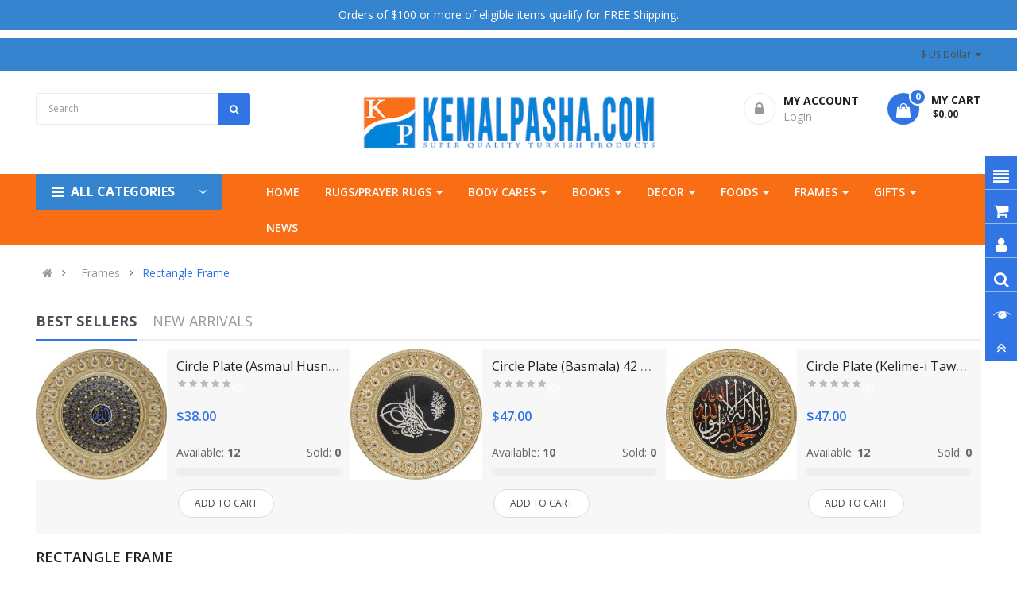

--- FILE ---
content_type: text/html; charset=utf-8
request_url: https://kemalpasha.com/index.php?route=product/category&path=103_122
body_size: 143855
content:

<!DOCTYPE html>
<html dir="ltr" lang="en">
<head>
<meta charset="UTF-8" />
<meta http-equiv="X-UA-Compatible" content="IE=edge">
<title>Rectangle Frame</title>
<base href="https://kemalpasha.com/" />
<meta name="viewport" content="width=device-width, initial-scale=1"> 
<!--[if IE]><meta http-equiv="X-UA-Compatible" content="IE=edge,chrome=1"><![endif]-->
 











  <div align="center"><p style="color: #FFFFFF; background-color: #3484D0">Orders of $100 or more of eligible items qualify for FREE Shipping.</p></div>






                      



<link rel="stylesheet" href="catalog/view/javascript/bootstrap/css/bootstrap.min.css">
<link rel="stylesheet" href="catalog/view/javascript/font-awesome/css/font-awesome.min.css">
<link rel="stylesheet" href="catalog/view/javascript/soconfig/css/lib.css">
<link rel="stylesheet" href="catalog/view/theme/so-emarket/css/ie9-and-up.css">
<link rel="stylesheet" href="catalog/view/theme/so-emarket/css/custom.css">
<link rel="stylesheet" href="catalog/view/javascript/so_call_for_price/css/jquery.fancybox.css">
<link rel="stylesheet" href="catalog/view/javascript/so_call_for_price/css/style.css">
<link rel="stylesheet" href="catalog/view/javascript/so_tools/css/style.css">
<link rel="stylesheet" href="catalog/view/javascript/so_listing_tabs/css/so-listing-tabs.css">
<link rel="stylesheet" href="catalog/view/javascript/so_listing_tabs/css/animate.css">
<link rel="stylesheet" href="catalog/view/javascript/so_listing_tabs/css/owl.carousel.css">
<link rel="stylesheet" href="catalog/view/javascript/so_newletter_custom_popup/css/style.css">
<link rel="stylesheet" href="catalog/view/javascript/so_page_builder/css/shortcodes.css">
<link rel="stylesheet" href="catalog/view/javascript/so_page_builder/css/style_render_35.css">
<link rel="stylesheet" href="catalog/view/javascript/so_page_builder/css/style.css">
<link rel="stylesheet" href="catalog/view/javascript/so_countdown/css/style.css">
<link rel="stylesheet" href="catalog/view/javascript/so_megamenu/so_megamenu.css">
<link rel="stylesheet" href="catalog/view/javascript/so_megamenu/wide-grid.css">
<link rel="stylesheet" href="catalog/view/javascript/so_searchpro/css/chosen.css">
<link rel="stylesheet" href="catalog/view/javascript/so_searchpro/css/so_searchpro.css">
<link rel="stylesheet" href="catalog/view/javascript/so_sociallogin/css/so_sociallogin.css">
<link rel="stylesheet" href="catalog/view/theme/so-emarket/css/layout4/blue.css">
<link rel="stylesheet" href="catalog/view/theme/so-emarket/css/header/header7.css">
<link rel="stylesheet" href="catalog/view/theme/so-emarket/css/footer/footer1.css">
<link rel="stylesheet" href="catalog/view/theme/so-emarket/css/responsive.css">

<script src="catalog/view/javascript/jquery/jquery-2.1.1.min.js"></script>
<script src="catalog/view/javascript/bootstrap/js/bootstrap.min.js"></script>
<script src="catalog/view/javascript/soconfig/js/libs.js"></script>
<script src="catalog/view/javascript/soconfig/js/so.system.js"></script>
<script src="catalog/view/javascript/soconfig/js/jquery.sticky-kit.min.js"></script>
<script src="catalog/view/javascript/lazysizes/lazysizes.min.js"></script>
<script src="catalog/view/theme/so-emarket/js/jquery.nav.js"></script>
<script src="catalog/view/theme/so-emarket/js/so.custom.js"></script>
<script src="catalog/view/theme/so-emarket/js/custom.js"></script>
<script src="catalog/view/theme/so-emarket/js/common.js"></script>
<script src="catalog/view/javascript/so_call_for_price/js/script.js"></script>
<script src="catalog/view/javascript/so_tools/js/script.js"></script>
<script src="catalog/view/javascript/so_listing_tabs/js/owl.carousel.js"></script>
<script src="admin/view/template/extension/module/so_page_builder/assets/js/shortcodes.js"></script>
<script src="catalog/view/javascript/so_page_builder/js/section.js"></script>
<script src="catalog/view/javascript/so_page_builder/js/modernizr.video.js"></script>
<script src="catalog/view/javascript/so_page_builder/js/swfobject.js"></script>
<script src="catalog/view/javascript/so_page_builder/js/video_background.js"></script>
<script src="catalog/view/javascript/so_countdown/js/jquery.cookie.js"></script>
<script src="catalog/view/javascript/so_megamenu/so_megamenu.js"></script>
<script src="catalog/view/javascript/so_searchpro/js/chosen.jquery.js"></script>



 <link href='https://fonts.googleapis.com/css?family=Open+Sans:300,400,600,700' rel='stylesheet' type='text/css'>  	
 	
 	
	<style type="text/css">
		 body, #wrapper{font-family:'Open Sans', sans-serif}
		 
	</style>
 
 
 


 

 

<link href="https://kemalpasha.com/index.php?route=product/category&amp;path=122" rel="canonical" /><link href="https://kemalpasha.com/image/catalog/kp favicon.png" rel="icon" />	
 	

</head>

		

			 

		
	
<body class="product-category ltr layout-4">
<div id="wrapper" class="wrapper-fluid banners-effect-7">  
 

	
<header id="header" class=" variant typeheader-7">
	  
	<div class="header-top hidden-compact">
		<div class="container">
			<div class="row">
				<div class="header-top-left col-lg-5 col-md-2 col-sm-3 col-xs-5">
					<ul class="top-link list-inline">
												
											</ul>
					<ul class="top-link list-inline hidden-lg">
						<li class="account" id="my_account"><a href="https://kemalpasha.com/index.php?route=account/account" title="My Account " class="btn-xs dropdown-toggle" data-toggle="dropdown"> <span>My Account </span> <span class="fa fa-caret-down"></span></a>
							<ul class="dropdown-menu ">
									<li><a href="https://kemalpasha.com/index.php?route=account/wishlist"  title="Wish List (0)">Wish List (0)</a></li>
									<li><a href="https://kemalpasha.com/index.php?route=product/compare" title="Compare (%s)">Compare (%s)</a></li>
								
						            <li><a href="https://kemalpasha.com/index.php?route=account/register">Register</a></li>
						            <li><a href="https://kemalpasha.com/index.php?route=account/login">Login</a></li>
					            															
							</ul>
						</li>	

													<li class="checkout hidden-sm hidden-xs"><a href="https://kemalpasha.com/index.php?route=checkout/checkout " class="btn-link" title="Checkout "><span >Checkout </span></a></li>
						
					</ul>
				</div>
				<div class="header-top-right collapsed-block col-lg-7 col-md-10 col-sm-9 col-xs-7">
				<div class="inner">	
										<ul class="top-link list-inline lang-curr">
						<li class="currency"> <div class="pull-left">
  <form action="https://kemalpasha.com/index.php?route=common/currency/currency" method="post" enctype="multipart/form-data" id="form-currency">
    <div class="btn-group">
      <button class="btn-link dropdown-toggle" data-toggle="dropdown">
	  			  
      			  
      			 
				$ US Dollar 
			  
      		&nbsp;<i class="fa fa-caret-down"></i>	  
	</button>
      <ul class="dropdown-menu">
                        <li>
          <button class="currency-select btn-block" type="button" name="EUR">€ Euro</button>
        </li>
                                <li>
          <button class="currency-select btn-block" type="button" name="GBP">£ Pound Sterling</button>
        </li>
                                <li>
          <button class="currency-select btn-block" type="button" name="USD">$ US Dollar</button>
        </li>
                      </ul>
    </div>
    <input type="hidden" name="code" value="" />
    <input type="hidden" name="redirect" value="https://kemalpasha.com/index.php?route=product/category&amp;path=103_122" />
  </form>
</div>
   </li> 									
					</ul>				
					 		
					
					<ul class="wishlist-comp hidden-md hidden-sm hidden">
						<li class="compare hidden-xs"><a href="https://kemalpasha.com/index.php?route=product/compare"  class="top-link-compare" title="Compare (%s) "><i class="fa fa-refresh"></i></a></li>
						<li class="wishlist-btn hidden-md hidden-sm hidden-xs"><a href="https://kemalpasha.com/index.php?route=account/wishlist" id="wishlist-total" class="top-link-wishlist" title="Wish List (0) "><!-- <i class="fa fa-heart"></i> --> Wish List (0) </a></li>			
					</ul>					
				</div>	
				</div>
			</div>
		</div>
	</div>
	 
	<div class="header-middle ">
		<div class="container">
			<div class="row">			
				
				<div class="middle1 col-lg-4 col-md-4 col-sm-4 col-xs-3">	
					<div class="search-header-w">
						<div class="icon-search hidden-lg hidden-md"><i class="fa fa-search"></i></div>								
						  
<div id="sosearchpro" class="sosearchpro-wrapper so-search ">
	 
	
	<form method="GET" action="index.php">
		<div id="search0" class="search input-group form-group">
			 
			<div class="select_category filter_type  icon-select hidden-sm hidden-xs">
				<select class="no-border chosen-select" name="category_id">
					<option value="0">All Category </option>
					 
						
						   
							<option value="159 ">Air Freshener </option>
						 
						
											 
						
						   
							<option value="-1 ">All </option>
						 
						
											 
						
						   
							<option value="61 ">Audio CDs </option>
						 
						
											 
						
						   
							<option value="172 ">Bestsellers </option>
						 
						
											 
						
						   
							<option value="101 ">Body Care </option>
						 
						
						 
							
							   
								
								<option value="115">&nbsp;&nbsp;&nbsp;Hennah </option>
							 
							
													 
							
							   
								
								<option value="146">&nbsp;&nbsp;&nbsp;Miswak </option>
							 
							
													 
							
							   
								
								<option value="114">&nbsp;&nbsp;&nbsp;Perfumes </option>
							 
							
													 
							
							   
								
								<option value="113">&nbsp;&nbsp;&nbsp;Shea Butter </option>
							 
							
													 
							
							   
								
								<option value="111">&nbsp;&nbsp;&nbsp;Soaps </option>
							 
							
													 
							
							   
								
								<option value="140">&nbsp;&nbsp;&nbsp;Toothpaste </option>
							 
							
																		 
						
						   
							<option value="100 ">Books </option>
						 
						
						 
							
							   
								
								<option value="62">&nbsp;&nbsp;&nbsp;Children Books </option>
							 
							
													 
							
							   
								
								<option value="66">&nbsp;&nbsp;&nbsp;Dawah Books </option>
							 
							
													 
							
							   
								
								<option value="116">&nbsp;&nbsp;&nbsp;Qoran </option>
							 
							
							 
								   
									<option value="158 ">&nbsp;&nbsp;&nbsp;&nbsp;&nbsp;&nbsp;30 Juz Qoran </option>
								 
							 
								   
									<option value="131 ">&nbsp;&nbsp;&nbsp;&nbsp;&nbsp;&nbsp;English Translation Qoran </option>
								 
							 
								   
									<option value="132 ">&nbsp;&nbsp;&nbsp;&nbsp;&nbsp;&nbsp;Pocket Size Qoran </option>
								 
							 
								   
									<option value="81 ">&nbsp;&nbsp;&nbsp;&nbsp;&nbsp;&nbsp;Rahle size Quran </option>
								 
													 
							
							   
								
								<option value="88">&nbsp;&nbsp;&nbsp;Turkish Books </option>
							 
							
																		 
						
						   
							<option value="145 ">Bowls </option>
						 
						
											 
						
						   
							<option value="63 ">Children Scarves </option>
						 
						
											 
						
						   
							<option value="64 ">Children/Kids </option>
						 
						
											 
						
						   
							<option value="65 ">Cosmetics &amp; Personal </option>
						 
						
											 
						
						   
							<option value="99 ">Decor </option>
						 
						
						 
							
							   
								
								<option value="117">&nbsp;&nbsp;&nbsp;Biblo </option>
							 
							
							 
								   
									<option value="163 ">&nbsp;&nbsp;&nbsp;&nbsp;&nbsp;&nbsp;Asmaul Husna Biblo </option>
								 
							 
								   
									<option value="165 ">&nbsp;&nbsp;&nbsp;&nbsp;&nbsp;&nbsp;Pomegranate Biblo </option>
								 
							 
								   
									<option value="162 ">&nbsp;&nbsp;&nbsp;&nbsp;&nbsp;&nbsp;Waw Biblo </option>
								 
							 
								   
									<option value="160 ">&nbsp;&nbsp;&nbsp;&nbsp;&nbsp;&nbsp;Yasin Biblo </option>
								 
													 
							
							   
								
								<option value="118">&nbsp;&nbsp;&nbsp;Desk hanger </option>
							 
							
													 
							
							   
								
								<option value="151">&nbsp;&nbsp;&nbsp;Kaaba (Kabah) </option>
							 
							
																		 
						
						   
							<option value="67 ">Eid Cards </option>
						 
						
											 
						
						   
							<option value="68 ">Electronics/Digital </option>
						 
						
											 
						
						   
							<option value="69 ">Flags </option>
						 
						
						 
							
							   
								
								<option value="109">&nbsp;&nbsp;&nbsp;Kayi Flag </option>
							 
							
													 
							
							   
								
								<option value="120">&nbsp;&nbsp;&nbsp;Turkish Flag </option>
							 
							
																		 
						
						   
							<option value="70 ">Food </option>
						 
						
						 
							
							   
								
								<option value="147">&nbsp;&nbsp;&nbsp;Black Seed Honey </option>
							 
							
													 
							
							   
								
								<option value="94">&nbsp;&nbsp;&nbsp;Black Seed Oil </option>
							 
							
													 
							
							   
								
								<option value="119">&nbsp;&nbsp;&nbsp;Date </option>
							 
							
													 
							
							   
								
								<option value="121">&nbsp;&nbsp;&nbsp;Turkish Delight </option>
							 
							
													 
							
							   
								
								<option value="91">&nbsp;&nbsp;&nbsp;Zam Zam Water </option>
							 
							
																		 
						
						   
							<option value="103 ">Frames </option>
						 
						
						 
							
							   
								
								<option value="104">&nbsp;&nbsp;&nbsp;Circle Frames </option>
							 
							
													 
							
							   
								
								<option value="149">&nbsp;&nbsp;&nbsp;Clocks </option>
							 
							
													 
							
							   
								
								<option value="148">&nbsp;&nbsp;&nbsp;Folio </option>
							 
							
													 
							
							   
								
								<option value="122">&nbsp;&nbsp;&nbsp;Rectangle Frame </option>
							 
							
													 
							
							   
								
								<option value="90">&nbsp;&nbsp;&nbsp;Wall Decorations </option>
							 
							
																		 
						
						   
							<option value="92 ">Gifts </option>
						 
						
						 
							
							   
								
								<option value="150">&nbsp;&nbsp;&nbsp;Car Hangers </option>
							 
							
													 
							
							   
								
								<option value="106">&nbsp;&nbsp;&nbsp;Ertugrul </option>
							 
							
							 
								   
									<option value="110 ">&nbsp;&nbsp;&nbsp;&nbsp;&nbsp;&nbsp;Ertugrul's (KAYI) Prayer beads (Tasbih) </option>
								 
							 
								   
									<option value="107 ">&nbsp;&nbsp;&nbsp;&nbsp;&nbsp;&nbsp;Ertugrul's Hat </option>
								 
							 
								   
									<option value="108 ">&nbsp;&nbsp;&nbsp;&nbsp;&nbsp;&nbsp;Ertugrul's Keychain </option>
								 
													 
							
							   
								
								<option value="96">&nbsp;&nbsp;&nbsp;Houseware </option>
							 
							
													 
							
							   
								
								<option value="156">&nbsp;&nbsp;&nbsp;Prayer Rug/Prayer Beads Gift Set </option>
							 
							
													 
							
							   
								
								<option value="164">&nbsp;&nbsp;&nbsp;Tea Set </option>
							 
							
																		 
						
						   
							<option value="71 ">Green Pages </option>
						 
						
											 
						
						   
							<option value="153 ">Hats </option>
						 
						
						 
							
							   
								
								<option value="155">&nbsp;&nbsp;&nbsp;Fez (Fes) </option>
							 
							
													 
							
							   
								
								<option value="77">&nbsp;&nbsp;&nbsp;Kufi </option>
							 
							
							 
								   
									<option value="124 ">&nbsp;&nbsp;&nbsp;&nbsp;&nbsp;&nbsp;%100 Cotton Kufi </option>
								 
							 
								   
									<option value="152 ">&nbsp;&nbsp;&nbsp;&nbsp;&nbsp;&nbsp;Barla Kufi </option>
								 
							 
								   
									<option value="123 ">&nbsp;&nbsp;&nbsp;&nbsp;&nbsp;&nbsp;Kids Kufi </option>
								 
							 
								   
									<option value="125 ">&nbsp;&nbsp;&nbsp;&nbsp;&nbsp;&nbsp;Wool Kufi </option>
								 
													 
							
							   
								
								<option value="157">&nbsp;&nbsp;&nbsp;Sarik </option>
							 
							
																		 
						
						   
							<option value="97 ">Health and Beauty </option>
						 
						
											 
						
						   
							<option value="76 ">Jewelry &amp; Purses </option>
						 
						
											 
						
						   
							<option value="78 ">MP3 CDs </option>
						 
						
											 
						
						   
							<option value="79 ">Other Books </option>
						 
						
											 
						
						   
							<option value="80 ">Prayer Beads/Tasbih </option>
						 
						
						 
							
							   
								
								<option value="129">&nbsp;&nbsp;&nbsp; (500 Beads)Prayer Beads  </option>
							 
							
													 
							
							   
								
								<option value="126">&nbsp;&nbsp;&nbsp;(33 beads) Prayer Beads  </option>
							 
							
													 
							
							   
								
								<option value="127">&nbsp;&nbsp;&nbsp;(99 Beads) Prayer Beads  </option>
							 
							
													 
							
							   
								
								<option value="130">&nbsp;&nbsp;&nbsp;1000 Beads (Prayer Beads) </option>
							 
							
													 
							
							   
								
								<option value="128">&nbsp;&nbsp;&nbsp;Scented Prayer Beads (box) </option>
							 
							
																		 
						
						   
							<option value="105 ">Rugs </option>
						 
						
						 
							
							   
								
								<option value="173">&nbsp;&nbsp;&nbsp;Area Rugs </option>
							 
							
													 
							
							   
								
								<option value="59">&nbsp;&nbsp;&nbsp;Prayer Rugs  </option>
							 
							
							 
								   
									<option value="139 ">&nbsp;&nbsp;&nbsp;&nbsp;&nbsp;&nbsp;16 People Prayer Rug </option>
								 
							 
								   
									<option value="133 ">&nbsp;&nbsp;&nbsp;&nbsp;&nbsp;&nbsp;3 People Prayer Rug </option>
								 
							 
								   
									<option value="134 ">&nbsp;&nbsp;&nbsp;&nbsp;&nbsp;&nbsp;4 People Prayer Rug </option>
								 
							 
								   
									<option value="138 ">&nbsp;&nbsp;&nbsp;&nbsp;&nbsp;&nbsp;5 People Prayer Rug </option>
								 
							 
								   
									<option value="137 ">&nbsp;&nbsp;&nbsp;&nbsp;&nbsp;&nbsp;8 People Prayer Rug </option>
								 
							 
								   
									<option value="166 ">&nbsp;&nbsp;&nbsp;&nbsp;&nbsp;&nbsp;Junior Prayer Rug </option>
								 
							 
								   
									<option value="60 ">&nbsp;&nbsp;&nbsp;&nbsp;&nbsp;&nbsp;Kids Prayer Rugs </option>
								 
							 
								   
									<option value="174 ">&nbsp;&nbsp;&nbsp;&nbsp;&nbsp;&nbsp;Single Rugs </option>
								 
							 
								   
									<option value="136 ">&nbsp;&nbsp;&nbsp;&nbsp;&nbsp;&nbsp;Solid Color Prayer Rug </option>
								 
							 
								   
									<option value="167 ">&nbsp;&nbsp;&nbsp;&nbsp;&nbsp;&nbsp;Tall (Long) Prayer Rugs </option>
								 
																		 
						
						   
							<option value="82 ">Scarves/Hijabs </option>
						 
						
						 
							
							   
								
								<option value="83">&nbsp;&nbsp;&nbsp;Adult </option>
							 
							
													 
							
							   
								
								<option value="135">&nbsp;&nbsp;&nbsp;Kids </option>
							 
							
													 
							
							   
								
								<option value="85">&nbsp;&nbsp;&nbsp;Pashmina </option>
							 
							
													 
							
							   
								
								<option value="84">&nbsp;&nbsp;&nbsp;Silk Scarves </option>
							 
							
																		 
						
						   
							<option value="86 ">Sleeves </option>
						 
						
											 
						
						   
							<option value="87 ">Tape/Cassettes </option>
						 
						
											 
						
						   
							<option value="89 ">Turkish Music CDs </option>
						 
						
															</select>
			</div>
			  
			<input class="autosearch-input form-control" type="text" value="" size="50" autocomplete="off" placeholder="Search" name="search">
			<span class="input-group-btn">
				<button type="submit" class="button-search btn btn-default btn-lg" name="submit_search"><i class="fa fa-search"></i> </button>
			</span>
		</div>

		
		<input type="hidden" name="route" value="product/search"/>
	</form>
</div>
<script type="text/javascript">
	jQuery(document).ready(function($) {
		$(".chosen-select").chosen({
			width: '100%'
		});
	})
</script>
<script type="text/javascript">
// Autocomplete */
(function($) {
	$.fn.Soautocomplete = function(option) {
		return this.each(function() {
			this.timer = null;
			this.items = new Array();

			$.extend(this, option);

			$(this).attr('autocomplete', 'off');

			// Focus
			$(this).on('focus', function() {
				this.request();
			});

			// Blur
			$(this).on('blur', function() {
				setTimeout(function(object) {
					object.hide();
				}, 200, this);
			});

			// Keydown
			$(this).on('keydown', function(event) {
				switch(event.keyCode) {
					case 27: // escape
						this.hide();
						break;
					default:
						this.request();
						break;
				}
			});

			// Click
			this.click = function(event) {
				event.preventDefault();

				value = $(event.target).parent().attr('data-value');

				if (value && this.items[value]) {
					this.select(this.items[value]);
				}
			}

			// Show
			this.show = function() {
				var pos = $(this).position();

				$(this).siblings('ul.dropdown-menu').css({
					top: pos.top + $(this).outerHeight(),
					left: pos.left
				});

				$(this).siblings('ul.dropdown-menu').show();
			}

			// Hide
			this.hide = function() {
				$(this).siblings('ul.dropdown-menu').hide();
			}

			// Request
			this.request = function() {
				clearTimeout(this.timer);

				this.timer = setTimeout(function(object) {
					object.source($(object).val(), $.proxy(object.response, object));
				}, 200, this);
			}

			// Response
			this.response = function(json) {
				html = '';

				if (json.length) {
					for (i = 0; i < json.length; i++) {
						this.items[json[i]['value']] = json[i];
					}

					for (i = 0; i < json.length; i++) {
						if (!json[i]['category']) {
						html += '<li class="media" data-value="' + json[i]['value'] + '" title="' + json[i]['label'] + '">';
						if(json[i]['image'] && json[i]['show_image'] && json[i]['show_image'] == 1 ) {
							html += '	<a class="media-left" href="' + json[i]['link'] + '"><img class="pull-left" src="' + json[i]['image'] + '"></a>';
						}

						html += '<div class="media-body">';
						html += '<a href="' + json[i]['link'] + '" title="' + json[i]['label'] + '"><span>' +json[i]['cate_name'] + json[i]['label'] + '</span></a>';
						if(json[i]['price'] && json[i]['show_price'] && json[i]['show_price'] == 1){
							html += '	<div class="box-price">';
							if (!json[i]['special']) {
								html += '<span class="price">Price : '+json[i]['price']+'</span>';;
							} else {
								html += '</span><span class="price-new">' + json[i]['special'] + '</span>'+'<span class="price-old" style="text-decoration:line-through;">' + json[i]['price']  ;
							}
							
							html += '	</div>';
						}
						html += '</div></li>';
						html += '<li class="clearfix"></li>';
						}
					}

					// Get all the ones with a categories
					var category = new Array();

					for (i = 0; i < json.length; i++) {
						if (json[i]['category']) {
							if (!category[json[i]['category']]) {
								category[json[i]['category']] = new Array();
								category[json[i]['category']]['name'] = json[i]['category'];
								category[json[i]['category']]['item'] = new Array();
							}

							category[json[i]['category']]['item'].push(json[i]);
						}
					}

					for (i in category) {
						html += '<li class="dropdown-header">' + category[i]['name'] + '</li>';

						for (j = 0; j < category[i]['item'].length; j++) {
							html += '<li data-value="' + category[i]['item'][j]['value'] + '"><a href="#">&nbsp;&nbsp;&nbsp;' + category[i]['item'][j]['label'] + '</a></li>';
						}
					}
				}

				if (html) {
					this.show();
				} else {
					this.hide();
				}

				$(this).siblings('ul.dropdown-menu').html(html);
			}

			$(this).after('<ul class="dropdown-menu"></ul>');

		});
	}
})(window.jQuery);

$(document).ready(function() {
	var selector = '#search0';
	var total = 0;
	var showimage = 1;
	var showprice = 1;
	var character = 3 ;
	var height = 70;
	var width = 70;

	$(selector).find('input[name=\'search\']').Soautocomplete({
		delay: 500,
		source: function(request, response) {
			var category_id = $(".select_category select[name=\"category_id\"]").first().val();
			if(typeof(category_id) == 'undefined')
				category_id = 0;
				var limit = 5;
			if(request.length >= character){
				$.ajax({
					url: 'index.php?route=extension/module/so_searchpro/autocomplete&filter_category_id='+category_id+'&limit='+limit+'&width='+width+'&height='+height+'&filter_name='+encodeURIComponent(request),
					dataType: 'json',
					success: function(json) {
						response($.map(json, function(item) {
							total = 0;
							if(item.total){
								total = item.total;
							}

							return {
								price:   item.price,
								special: item.special,
								tax		:     item.tax,
								label:   item.name,
								cate_name:   (item.category_name) ? item.category_name + ' > ' : '',
								image:   item.image,
								link:    item.link,
								minimum:    item.minimum,
								show_price:  showprice,
								show_image:  showimage,
								value:   item.product_id,
							}
						}));
					}
				});
			}
		},
	});
});

</script>

					</div>				
				</div>
				<div class="navbar-logo col-lg-4 col-md-4 col-sm-4 col-xs-6">
					<div class="logo">
				   								   <a href="https://kemalpasha.com/index.php?route=common/home"><img class="lazyload" data-sizes="auto" src="[data-uri]" data-src="https://kemalpasha.com/image/catalog/kemalpasha-logo-2.jpg" title="KemalPasha.com - From Past To Future" alt="KemalPasha.com - From Past To Future" /></a>
			    
        
				   	</div>
				</div>
				<div class="middle3 col-lg-4 col-md-4 col-sm-4 col-xs-3">	
					<div class="shopping_cart">							
					 	<div id="cart" class="btn-shopping-cart">
  
  <a data-loading-text="Loading... " class="btn-group top_cart dropdown-toggle" data-toggle="dropdown">
    <div class="shopcart">
      <span class="icon-c">
        <i class="fa fa-shopping-bag"></i>
      </span>
      <div class="shopcart-inner">
        <p class="text-shopping-cart">

         My cart
        </p>
   
        <span class="total-shopping-cart cart-total-full">
           <span class="items_cart">0</span><span class="items_cart2"> item(s)</span><span class="items_carts"> - $0.00 </span> 
        </span>
      </div>
    </div>
  </a>
  
  <ul class="dropdown-menu pull-right shoppingcart-box">
        <li>
      <p class="text-center empty">Your shopping cart is empty!</p>
    </li>
      </ul>
</div>

					</div>	
					<ul class="login-w hidden-md hidden-sm hidden-xs">
										            <li class="logout"><i class="fa fa-lock"></i><a href="https://kemalpasha.com/index.php?route=account/login"><span><b>My Account</b>Login</span></a></li>
			            	
			        </ul>			
					
											
				</div>		
				
			</div>
		</div>
	</div>
	<div class="header-bottom hidden-compact">
		<div class="container">
			<div class="row">
				<div class="bottom1 menu-vertical col-lg-3 col-md-3">
					  <div class="responsive megamenu-style-dev">
		<div class="so-vertical-menu no-gutter">
		
		<nav class="navbar-default">
		<div class=" container-megamenu  container   vertical  ">
					<div id="menuHeading">
				<div class="megamenuToogle-wrapper">
					<div class="megamenuToogle-pattern">
						<div class="container">
							<div><span></span><span></span><span></span></div>
							  All Categories  
						</div>
					</div>
				</div>
			</div>
			<div class="navbar-header">
				<button type="button" id="show-verticalmenu" data-toggle="collapse"  class="navbar-toggle">
					<!-- <span class="icon-bar"></span>
					<span class="icon-bar"></span>
					<span class="icon-bar"></span> -->
					<i class="fa fa-bars"></i>
					<span>  All Categories  </span>
				</button>
			</div>
		
					<div class="vertical-wrapper">
		
					<span id="remove-verticalmenu" class="fa fa-times"></span>
		
			<div class="megamenu-pattern">
				<div class="container">
					<ul class="megamenu"
					data-transition="slide" data-animationtime="300">
												
																																																
																													
							
							
																						
																						
							
							
							
							
														
															<li class="item-vertical  style1" >
									<p class='close-menu'></p>
																	 		<a href="https://kemalpasha.com/index.php?route=product/category&amp;path=159" class="clearfix" >
											<span>
												<strong><i class="fa fa-gift"></i>Air Freshener</strong>
											</span>
											
										</a>
									
																	</li>							
																																																							
																													
							
							
																						
																						
							
							
							
							
														
															<li class="item-vertical  style1" >
									<p class='close-menu'></p>
																	 		<a href="https://kemalpasha.com/index.php?route=product/category&amp;path=101" class="clearfix" >
											<span>
												<strong><i class="fa fa-gift"></i>Body  Care</strong>
											</span>
											
										</a>
									
																	</li>							
																																																							
																													
							
							
																						
																						
							
							
							
							
														
															<li class="item-vertical  style1" >
									<p class='close-menu'></p>
																	 		<a href="https://kemalpasha.com/index.php?route=product/category&amp;path=100" class="clearfix" >
											<span>
												<strong><i class="fa fa-gift"></i>Books</strong>
											</span>
											
										</a>
									
																	</li>							
																																																							
																													
							
							
																						
																						
							
							
							
							
														
															<li class="item-vertical  style1" >
									<p class='close-menu'></p>
																	 		<a href="https://kemalpasha.com/index.php?route=product/category&amp;path=145" class="clearfix" >
											<span>
												<strong><i class="fa fa-gift"></i>Bowls</strong>
											</span>
											
										</a>
									
																	</li>							
																																																							
																													
							
							
																						
																						
							
							
							
							
														
															<li class="item-vertical  style1" >
									<p class='close-menu'></p>
																	 		<a href="https://kemalpasha.com/index.php?route=product/category&amp;path=63" class="clearfix" >
											<span>
												<strong><i class="fa fa-gift"></i>Children Scarves</strong>
											</span>
											
										</a>
									
																	</li>							
																																																							
																													
							
							
																						
																						
							
							
							
							
														
															<li class="item-vertical  style1" >
									<p class='close-menu'></p>
																	 		<a href="https://kemalpasha.com/index.php?route=product/category&amp;path=64" class="clearfix" >
											<span>
												<strong><i class="fa fa-gift"></i>Children/Kids</strong>
											</span>
											
										</a>
									
																	</li>							
																																																							
																													
							
							
																						
																						
							
							
							
							
														
															<li class="item-vertical  style1" >
									<p class='close-menu'></p>
																	 		<a href="https://kemalpasha.com/index.php?route=product/category&amp;path=65" class="clearfix" >
											<span>
												<strong><i class="fa fa-gift"></i>Cosmetics &amp; Personal</strong>
											</span>
											
										</a>
									
																	</li>							
																																																							
																													
							
							
																						
																						
							
							
							
							
														
															<li class="item-vertical  style1" >
									<p class='close-menu'></p>
																	 		<a href="https://kemalpasha.com/index.php?route=product/category&amp;path=59" class="clearfix" >
											<span>
												<strong><i class="fa fa-gift"></i>Decor</strong>
											</span>
											
										</a>
									
																	</li>							
																																																							
																													
							
							
																						
																						
							
							
							
							
														
															<li class="item-vertical  style1" >
									<p class='close-menu'></p>
																	 		<a href="https://kemalpasha.com/index.php?route=product/category&amp;path=68" class="clearfix" >
											<span>
												<strong><i class="fa fa-gift"></i>Electronics/Digital</strong>
											</span>
											
										</a>
									
																	</li>							
																																																							
																													
							
							
																						
																						
							
							
							
							
														
															<li class="item-vertical  style1" >
									<p class='close-menu'></p>
																	 		<a href="https://kemalpasha.com/index.php?route=product/category&amp;path=69" class="clearfix" >
											<span>
												<strong><i class="fa fa-gift"></i>Flags</strong>
											</span>
											
										</a>
									
																	</li>							
																																																							
																													
							
							
																						
																						
							
							
							
							
														
															<li class="item-vertical  style1" >
									<p class='close-menu'></p>
																	 		<a href="https://kemalpasha.com/index.php?route=product/category&amp;path=70" class="clearfix" >
											<span>
												<strong><i class="fa fa-gift"></i>Food</strong>
											</span>
											
										</a>
									
																	</li>							
																																																							
																													
							
							
																						
																						
							
							
							
							
														
															<li class="item-vertical  style1" >
									<p class='close-menu'></p>
																	 		<a href="https://kemalpasha.com/index.php?route=product/category&amp;path=103" class="clearfix" >
											<span>
												<strong><i class="fa fa-gift"></i>Frames</strong>
											</span>
											
										</a>
									
																	</li>							
																																																							
																													
							
							
																						
																						
							
							
							
							
														
															<li class="item-vertical  style1" >
									<p class='close-menu'></p>
																	 		<a href="https://kemalpasha.com/index.php?route=product/category&amp;path=92" class="clearfix" >
											<span>
												<strong><i class="fa fa-gift"></i>Gifts</strong>
											</span>
											
										</a>
									
																	</li>							
																																																							
																													
							
							
																						
																						
							
							
							
							
														
															<li class="item-vertical  style1" >
									<p class='close-menu'></p>
																	 		<a href="https://kemalpasha.com/index.php?route=product/category&amp;path=71" class="clearfix" >
											<span>
												<strong><i class="fa fa-gift"></i>Green Pages</strong>
											</span>
											
										</a>
									
																	</li>							
																																																							
																													
							
							
																						
																						
							
							
							
							
														
															<li class="item-vertical  style1" >
									<p class='close-menu'></p>
																	 		<a href="https://kemalpasha.com/index.php?route=product/category&amp;path=153" class="clearfix" >
											<span>
												<strong><i class="fa fa-gift"></i>Hats</strong>
											</span>
											
										</a>
									
																	</li>							
																																																							
																													
							
							
																						
																						
							
							
							
							
														
															<li class="item-vertical  style1" >
									<p class='close-menu'></p>
																	 		<a href="https://kemalpasha.com/index.php?route=product/category&amp;path=97" class="clearfix" >
											<span>
												<strong><i class="fa fa-gift"></i>Health and Beauty</strong>
											</span>
											
										</a>
									
																	</li>							
																																																							
																													
							
							
																						
																						
							
							
							
							
														
															<li class="item-vertical  style1" >
									<p class='close-menu'></p>
																	 		<a href="https://kemalpasha.com/index.php?route=product/category&amp;path=76" class="clearfix" >
											<span>
												<strong><i class="fa fa-gift"></i>Jewelry &amp; Purses</strong>
											</span>
											
										</a>
									
																	</li>							
																																																							
																													
							
							
																						
																						
							
							
							
							
														
															<li class="item-vertical  style1" >
									<p class='close-menu'></p>
																	 		<a href="https://kemalpasha.com/index.php?route=product/category&amp;path=79" class="clearfix" >
											<span>
												<strong><i class="fa fa-gift"></i>Other Books</strong>
											</span>
											
										</a>
									
																	</li>							
																																																							
																													
							
							
																						
																						
							
							
							
							
														
															<li class="item-vertical  style1" >
									<p class='close-menu'></p>
																	 		<a href="https://kemalpasha.com/index.php?route=product/category&amp;path=80" class="clearfix" >
											<span>
												<strong><i class="fa fa-gift"></i>Prayer Beads/Tasbih</strong>
											</span>
											
										</a>
									
																	</li>							
																																																							
																													
							
							
																						
																						
							
							
							
							
														
															<li class="item-vertical  style1" >
									<p class='close-menu'></p>
																	 		<a href="https://kemalpasha.com/index.php?route=product/category&amp;path=105" class="clearfix" >
											<span>
												<strong><i class="fa fa-gift"></i>Rugs</strong>
											</span>
											
										</a>
									
																	</li>							
																																																							
																													
							
							
																						
																						
							
							
							
							
														
															<li class="item-vertical  style1" >
									<p class='close-menu'></p>
																	 		<a href="https://kemalpasha.com/index.php?route=product/category&amp;path=82" class="clearfix" >
											<span>
												<strong><i class="fa fa-gift"></i>Scarves/Hijabs</strong>
											</span>
											
										</a>
									
																	</li>							
																																																							
																													
							
							
																						
																						
							
							
							
							
														
															<li class="item-vertical  style1" >
									<p class='close-menu'></p>
																	 		<a href="https://kemalpasha.com/index.php?route=product/category&amp;path=86" class="clearfix" >
											<span>
												<strong><i class="fa fa-gift"></i>Sleeves</strong>
											</span>
											
										</a>
									
																	</li>							
																																																							
																													
							
							
																						
																						
							
							
							
							
														
															<li class="item-vertical  style1" >
									<p class='close-menu'></p>
																	 		<a href="https://kemalpasha.com/index.php?route=product/category&amp;path=89" class="clearfix" >
											<span>
												<strong><i class="fa fa-gift"></i>Turkish Music CDs</strong>
											</span>
											
										</a>
									
																	</li>							
																		</ul>
				</div>
			</div>
		</div>
		</div>
	</nav>
			</div>
	</div>

<script type="text/javascript">
	$(document).ready(function() {
		var itemver =  13;
		if(itemver <= $( ".vertical ul.megamenu >li" ).length)
			$('.vertical ul.megamenu').append('<li class="loadmore"><i class="fa fa-plus-square"></i><span class="more-view"> More Categories</span></li>');
		$('.horizontal ul.megamenu li.loadmore').remove();

		var show_itemver = itemver-1 ;
		$('ul.megamenu > li.item-vertical').each(function(i){
			if(i>show_itemver){
					$(this).css('display', 'none');
			}
		});
		$(".megamenu .loadmore").click(function(){
			if($(this).hasClass('open')){
				$('ul.megamenu li.item-vertical').each(function(i){
					if(i>show_itemver){
						$(this).slideUp(200);
						$(this).css('display', 'none');
					}
				});
				$(this).removeClass('open');
				$('.loadmore').html('<i class="fa fa-plus-square"></i><span class="more-view">More Categories</span>');
			}else{
				$('ul.megamenu li.item-vertical').each(function(i){
					if(i>show_itemver){
						$(this).slideDown(200);
					}
				});
				$(this).addClass('open');
				$('.loadmore').html('<i class="fa fa-minus-square"></i><span class="more-view">Close Categories</span>');
			}
		});
	});
</script>
<script>
$(document).ready(function(){
	$('a[href="https://kemalpasha.com/index.php?route=product/category&path=103_122"]').each(function() {
		$(this).parents('.with-sub-menu').addClass('sub-active');
	});  
});
</script>
		
				</div>
				
				<div class="main-menu col-lg-9 col-md-9">					
					  <div class="responsive megamenu-style-dev">
		
		<nav class="navbar-default">
		<div class=" container-megamenu   horizontal ">
					<div class="navbar-header">
				<button type="button" id="show-megamenu" data-toggle="collapse"  class="navbar-toggle">
					<span class="icon-bar"></span>
					<span class="icon-bar"></span>
					<span class="icon-bar"></span>
				</button>
			</div>
		
					<div class="megamenu-wrapper">
		
					<span id="remove-megamenu" class="fa fa-times"></span>
		
			<div class="megamenu-pattern">
				<div class="container">
					<ul class="megamenu"
					data-transition="slide" data-animationtime="500">
													<li class="home">
								<a href="https://kemalpasha.com/index.php?route=common/home">
																	<span><strong>  Home  </strong></span>
																</a>
							</li>
												
																																																
																													
							
							
							
							
							
																																															
							
							
														
													
								<li class=" with-sub-menu hover" >
									<p class='close-menu'></p>
																			<a href="https://kemalpasha.com/index.php?route=product/category&amp;path=105" class="clearfix" >
											<strong>
												Rugs/Prayer Rugs
											</strong>
											
											<b class='caret'></b>
										</a>
									
																			<div class="sub-menu" style="width: 25%">
											<div class="content">
												<div class="row">
																																																																																			<div class="col-sm-12">
																																																<ul class="subcategory ">
																																					<li>
																																																													<div class="row"><div class="col-sm-12 hover-menu"><div class="menu"><ul><li><a href="https://kemalpasha.com/index.php?route=product/category&amp;path=105_173" onclick="window.location = 'https://kemalpasha.com/index.php?route=product/category&amp;path=105_173';" class="main-menu">Area Rugs</a></li><li><a href="https://kemalpasha.com/index.php?route=product/category&amp;path=105_59" onclick="window.location = 'https://kemalpasha.com/index.php?route=product/category&amp;path=105_59';" class="main-menu">Prayer Rugs <b class="fa fa-angle-right"></b></a><ul><li><a href="https://kemalpasha.com/index.php?route=product/category&amp;path=105_59_139" onclick="window.location = 'https://kemalpasha.com/index.php?route=product/category&amp;path=105_59_139';">16 People Prayer Rug</a></li><li><a href="https://kemalpasha.com/index.php?route=product/category&amp;path=105_59_133" onclick="window.location = 'https://kemalpasha.com/index.php?route=product/category&amp;path=105_59_133';">3 People Prayer Rug</a></li><li><a href="https://kemalpasha.com/index.php?route=product/category&amp;path=105_59_134" onclick="window.location = 'https://kemalpasha.com/index.php?route=product/category&amp;path=105_59_134';">4 People Prayer Rug</a></li><li><a href="https://kemalpasha.com/index.php?route=product/category&amp;path=105_59_138" onclick="window.location = 'https://kemalpasha.com/index.php?route=product/category&amp;path=105_59_138';">5 People Prayer Rug</a></li><li><a href="https://kemalpasha.com/index.php?route=product/category&amp;path=105_59_137" onclick="window.location = 'https://kemalpasha.com/index.php?route=product/category&amp;path=105_59_137';">8 People Prayer Rug</a></li><li><a href="https://kemalpasha.com/index.php?route=product/category&amp;path=105_59_166" onclick="window.location = 'https://kemalpasha.com/index.php?route=product/category&amp;path=105_59_166';">Junior Prayer Rug</a></li><li><a href="https://kemalpasha.com/index.php?route=product/category&amp;path=105_59_60" onclick="window.location = 'https://kemalpasha.com/index.php?route=product/category&amp;path=105_59_60';">Kids Prayer Rugs</a></li><li><a href="https://kemalpasha.com/index.php?route=product/category&amp;path=105_59_174" onclick="window.location = 'https://kemalpasha.com/index.php?route=product/category&amp;path=105_59_174';">Single Rugs</a></li><li><a href="https://kemalpasha.com/index.php?route=product/category&amp;path=105_59_136" onclick="window.location = 'https://kemalpasha.com/index.php?route=product/category&amp;path=105_59_136';">Solid Color Prayer Rug</a></li><li><a href="https://kemalpasha.com/index.php?route=product/category&amp;path=105_59_167" onclick="window.location = 'https://kemalpasha.com/index.php?route=product/category&amp;path=105_59_167';">Tall (Long) Prayer Rugs</a></li></ul></li></ul></div></div></div>
																																																											</li>		
																																			</ul>
																																													</div>
																									</div>												
											</div>
										</div>										
																	</li>
																																																							
																													
							
							
																						
							
							
																																															
							
																						
														
													
								<li class=" item-style2 with-sub-menu hover" title="hover-intent">
									<p class='close-menu'></p>
																			<a href="https://kemalpasha.com/index.php?route=product/category&amp;path=101" class="clearfix" >
											<strong>
												Body Cares
											</strong>
											
											<b class='caret'></b>
										</a>
									
																			<div class="sub-menu" style="width: 50%">
											<div class="content">
												<div class="row">
																																																																																			<div class="col-sm-12">
																																																<ul class="subcategory  item-style2">
																																					<li>
																																																													<div class="row"><div class="col-sm-6 hover-menu"><div class="menu"><ul><li><a href="https://kemalpasha.com/index.php?route=product/category&amp;path=101_115" onclick="window.location = 'https://kemalpasha.com/index.php?route=product/category&amp;path=101_115';" class="main-menu">Hennah</a></li><li><a href="https://kemalpasha.com/index.php?route=product/category&amp;path=101_146" onclick="window.location = 'https://kemalpasha.com/index.php?route=product/category&amp;path=101_146';" class="main-menu">Miswak</a></li><li><a href="https://kemalpasha.com/index.php?route=product/category&amp;path=101_114" onclick="window.location = 'https://kemalpasha.com/index.php?route=product/category&amp;path=101_114';" class="main-menu">Perfumes</a></li></ul></div></div><div class="col-sm-6 hover-menu"><div class="menu"><ul><li><a href="https://kemalpasha.com/index.php?route=product/category&amp;path=101_113" onclick="window.location = 'https://kemalpasha.com/index.php?route=product/category&amp;path=101_113';" class="main-menu">Shea Butter</a></li><li><a href="https://kemalpasha.com/index.php?route=product/category&amp;path=101_111" onclick="window.location = 'https://kemalpasha.com/index.php?route=product/category&amp;path=101_111';" class="main-menu">Soaps</a></li><li><a href="https://kemalpasha.com/index.php?route=product/category&amp;path=101_140" onclick="window.location = 'https://kemalpasha.com/index.php?route=product/category&amp;path=101_140';" class="main-menu">Toothpaste</a></li></ul></div></div></div>
																																																											</li>		
																																			</ul>
																																													</div>
																									</div>												
											</div>
										</div>										
																	</li>
																																																							
																													
							
							
							
							
							
																																															
							
							
														
													
								<li class=" with-sub-menu hover" >
									<p class='close-menu'></p>
																			<a href="https://kemalpasha.com/index.php?route=product/category&amp;path=100" class="clearfix" >
											<strong>
												Books
											</strong>
											
											<b class='caret'></b>
										</a>
									
																			<div class="sub-menu" style="width: 50%">
											<div class="content">
												<div class="row">
																																																																																			<div class="col-sm-12">
																																																<ul class="subcategory ">
																																					<li>
																																																													<div class="row"><div class="col-sm-6 hover-menu"><div class="menu"><ul><li><a href="https://kemalpasha.com/index.php?route=product/category&amp;path=100_62" onclick="window.location = 'https://kemalpasha.com/index.php?route=product/category&amp;path=100_62';" class="main-menu">Children Books</a></li><li><a href="https://kemalpasha.com/index.php?route=product/category&amp;path=100_66" onclick="window.location = 'https://kemalpasha.com/index.php?route=product/category&amp;path=100_66';" class="main-menu">Dawah Books</a></li></ul></div></div><div class="col-sm-6 hover-menu"><div class="menu"><ul><li><a href="https://kemalpasha.com/index.php?route=product/category&amp;path=100_116" onclick="window.location = 'https://kemalpasha.com/index.php?route=product/category&amp;path=100_116';" class="main-menu">Qoran<b class="fa fa-angle-right"></b></a><ul><li><a href="https://kemalpasha.com/index.php?route=product/category&amp;path=100_116_158" onclick="window.location = 'https://kemalpasha.com/index.php?route=product/category&amp;path=100_116_158';">30 Juz Qoran</a></li><li><a href="https://kemalpasha.com/index.php?route=product/category&amp;path=100_116_131" onclick="window.location = 'https://kemalpasha.com/index.php?route=product/category&amp;path=100_116_131';">English Translation Qoran</a></li><li><a href="https://kemalpasha.com/index.php?route=product/category&amp;path=100_116_132" onclick="window.location = 'https://kemalpasha.com/index.php?route=product/category&amp;path=100_116_132';">Pocket Size Qoran</a></li><li><a href="https://kemalpasha.com/index.php?route=product/category&amp;path=100_116_81" onclick="window.location = 'https://kemalpasha.com/index.php?route=product/category&amp;path=100_116_81';">Rahle size Quran</a></li></ul></li><li><a href="https://kemalpasha.com/index.php?route=product/category&amp;path=100_88" onclick="window.location = 'https://kemalpasha.com/index.php?route=product/category&amp;path=100_88';" class="main-menu">Turkish Books</a></li></ul></div></div></div>
																																																											</li>		
																																			</ul>
																																													</div>
																									</div>												
											</div>
										</div>										
																	</li>
																																																							
																													
							
							
																						
							
							
																																															
							
							
														
													
								<li class=" item-style2 with-sub-menu hover" >
									<p class='close-menu'></p>
																			<a href="https://kemalpasha.com/index.php?route=product/category&amp;path=99" class="clearfix" >
											<strong>
												Decor
											</strong>
											
											<b class='caret'></b>
										</a>
									
																			<div class="sub-menu" style="width: 50%">
											<div class="content">
												<div class="row">
																																																																																			<div class="col-sm-12">
																																																<ul class="subcategory  item-style2">
																																					<li>
																																																													<div class="row"><div class="col-sm-6 hover-menu"><div class="menu"><ul><li><a href="https://kemalpasha.com/index.php?route=product/category&amp;path=99_117" onclick="window.location = 'https://kemalpasha.com/index.php?route=product/category&amp;path=99_117';" class="main-menu">Biblo<b class="fa fa-angle-right"></b></a><ul><li><a href="https://kemalpasha.com/index.php?route=product/category&amp;path=99_117_163" onclick="window.location = 'https://kemalpasha.com/index.php?route=product/category&amp;path=99_117_163';">Asmaul Husna Biblo</a></li><li><a href="https://kemalpasha.com/index.php?route=product/category&amp;path=99_117_165" onclick="window.location = 'https://kemalpasha.com/index.php?route=product/category&amp;path=99_117_165';">Pomegranate Biblo</a></li><li><a href="https://kemalpasha.com/index.php?route=product/category&amp;path=99_117_162" onclick="window.location = 'https://kemalpasha.com/index.php?route=product/category&amp;path=99_117_162';">Waw Biblo</a></li><li><a href="https://kemalpasha.com/index.php?route=product/category&amp;path=99_117_160" onclick="window.location = 'https://kemalpasha.com/index.php?route=product/category&amp;path=99_117_160';">Yasin Biblo</a></li></ul></li><li><a href="https://kemalpasha.com/index.php?route=product/category&amp;path=99_118" onclick="window.location = 'https://kemalpasha.com/index.php?route=product/category&amp;path=99_118';" class="main-menu">Desk hanger</a></li></ul></div></div><div class="col-sm-6 hover-menu"><div class="menu"><ul><li><a href="https://kemalpasha.com/index.php?route=product/category&amp;path=99_151" onclick="window.location = 'https://kemalpasha.com/index.php?route=product/category&amp;path=99_151';" class="main-menu">Kaaba (Kabah)</a></li></ul></div></div></div>
																																																											</li>		
																																			</ul>
																																													</div>
																									</div>												
											</div>
										</div>										
																	</li>
																																																							
																													
							
							
																						
							
							
																																															
							
							
														
													
								<li class=" item-style2 with-sub-menu hover" >
									<p class='close-menu'></p>
																			<a href="https://kemalpasha.com/index.php?route=product/category&amp;path=70" class="clearfix" >
											<strong>
												Foods
											</strong>
											
											<b class='caret'></b>
										</a>
									
																			<div class="sub-menu" style="width: 50%">
											<div class="content">
												<div class="row">
																																																																																			<div class="col-sm-12">
																																																<ul class="subcategory  item-style2">
																																					<li>
																																																													<div class="row"><div class="col-sm-6 hover-menu"><div class="menu"><ul><li><a href="https://kemalpasha.com/index.php?route=product/category&amp;path=70_147" onclick="window.location = 'https://kemalpasha.com/index.php?route=product/category&amp;path=70_147';" class="main-menu">Black Seed Honey</a></li><li><a href="https://kemalpasha.com/index.php?route=product/category&amp;path=70_94" onclick="window.location = 'https://kemalpasha.com/index.php?route=product/category&amp;path=70_94';" class="main-menu">Black Seed Oil</a></li><li><a href="https://kemalpasha.com/index.php?route=product/category&amp;path=70_119" onclick="window.location = 'https://kemalpasha.com/index.php?route=product/category&amp;path=70_119';" class="main-menu">Date</a></li></ul></div></div><div class="col-sm-6 hover-menu"><div class="menu"><ul><li><a href="https://kemalpasha.com/index.php?route=product/category&amp;path=70_121" onclick="window.location = 'https://kemalpasha.com/index.php?route=product/category&amp;path=70_121';" class="main-menu">Turkish Delight</a></li><li><a href="https://kemalpasha.com/index.php?route=product/category&amp;path=70_91" onclick="window.location = 'https://kemalpasha.com/index.php?route=product/category&amp;path=70_91';" class="main-menu">Zam Zam Water</a></li></ul></div></div></div>
																																																											</li>		
																																			</ul>
																																													</div>
																									</div>												
											</div>
										</div>										
																	</li>
																																																							
																													
							
							
							
							
							
																																															
							
							
														
													
								<li class=" with-sub-menu hover" >
									<p class='close-menu'></p>
																			<a href="https://kemalpasha.com/index.php?route=product/category&amp;path=103" class="clearfix" >
											<strong>
												Frames
											</strong>
											
											<b class='caret'></b>
										</a>
									
																			<div class="sub-menu" style="width: 50%">
											<div class="content">
												<div class="row">
																																																																																			<div class="col-sm-12">
																																																<ul class="subcategory ">
																																					<li>
																																																													<div class="row"><div class="col-sm-6 hover-menu"><div class="menu"><ul><li><a href="https://kemalpasha.com/index.php?route=product/category&amp;path=103_104" onclick="window.location = 'https://kemalpasha.com/index.php?route=product/category&amp;path=103_104';" class="main-menu">Circle Frames</a></li><li><a href="https://kemalpasha.com/index.php?route=product/category&amp;path=103_149" onclick="window.location = 'https://kemalpasha.com/index.php?route=product/category&amp;path=103_149';" class="main-menu">Clocks</a></li><li><a href="https://kemalpasha.com/index.php?route=product/category&amp;path=103_148" onclick="window.location = 'https://kemalpasha.com/index.php?route=product/category&amp;path=103_148';" class="main-menu">Folio</a></li></ul></div></div><div class="col-sm-6 hover-menu"><div class="menu"><ul><li><a href="https://kemalpasha.com/index.php?route=product/category&amp;path=103_122" onclick="window.location = 'https://kemalpasha.com/index.php?route=product/category&amp;path=103_122';" class="main-menu">Rectangle Frame</a></li><li><a href="https://kemalpasha.com/index.php?route=product/category&amp;path=103_90" onclick="window.location = 'https://kemalpasha.com/index.php?route=product/category&amp;path=103_90';" class="main-menu">Wall Decorations</a></li></ul></div></div></div>
																																																											</li>		
																																			</ul>
																																													</div>
																									</div>												
											</div>
										</div>										
																	</li>
																																																							
																													
							
							
																						
							
							
																																															
							
							
														
													
								<li class=" item-style2 with-sub-menu hover" >
									<p class='close-menu'></p>
																			<a href="https://kemalpasha.com/index.php?route=product/category&amp;path=92" class="clearfix" >
											<strong>
												Gifts
											</strong>
											
											<b class='caret'></b>
										</a>
									
																			<div class="sub-menu" style="width: 50%">
											<div class="content">
												<div class="row">
																																																																																			<div class="col-sm-12">
																																																<ul class="subcategory  item-style2">
																																					<li>
																																																													<div class="row"><div class="col-sm-6 hover-menu"><div class="menu"><ul><li><a href="https://kemalpasha.com/index.php?route=product/category&amp;path=92_150" onclick="window.location = 'https://kemalpasha.com/index.php?route=product/category&amp;path=92_150';" class="main-menu">Car Hangers</a></li><li><a href="https://kemalpasha.com/index.php?route=product/category&amp;path=92_106" onclick="window.location = 'https://kemalpasha.com/index.php?route=product/category&amp;path=92_106';" class="main-menu">Ertugrul<b class="fa fa-angle-right"></b></a><ul><li><a href="https://kemalpasha.com/index.php?route=product/category&amp;path=92_106_110" onclick="window.location = 'https://kemalpasha.com/index.php?route=product/category&amp;path=92_106_110';">Ertugrul's (KAYI) Prayer beads (Tasbih)</a></li><li><a href="https://kemalpasha.com/index.php?route=product/category&amp;path=92_106_107" onclick="window.location = 'https://kemalpasha.com/index.php?route=product/category&amp;path=92_106_107';">Ertugrul's Hat</a></li><li><a href="https://kemalpasha.com/index.php?route=product/category&amp;path=92_106_108" onclick="window.location = 'https://kemalpasha.com/index.php?route=product/category&amp;path=92_106_108';">Ertugrul's Keychain</a></li></ul></li><li><a href="https://kemalpasha.com/index.php?route=product/category&amp;path=92_96" onclick="window.location = 'https://kemalpasha.com/index.php?route=product/category&amp;path=92_96';" class="main-menu">Houseware</a></li></ul></div></div><div class="col-sm-6 hover-menu"><div class="menu"><ul><li><a href="https://kemalpasha.com/index.php?route=product/category&amp;path=92_156" onclick="window.location = 'https://kemalpasha.com/index.php?route=product/category&amp;path=92_156';" class="main-menu">Prayer Rug/Prayer Beads Gift Set</a></li><li><a href="https://kemalpasha.com/index.php?route=product/category&amp;path=92_164" onclick="window.location = 'https://kemalpasha.com/index.php?route=product/category&amp;path=92_164';" class="main-menu">Tea Set</a></li></ul></div></div></div>
																																																											</li>		
																																			</ul>
																																													</div>
																									</div>												
											</div>
										</div>										
																	</li>
																																																							
																													
							
							
							
							
							
							
							
							
														
													
								<li class="" >
									<p class='close-menu'></p>
																			<a href="http://usmuslims.com/" class="clearfix" >
											<strong>
												News
											</strong>
											
										</a>
									
																	</li>
																		</ul>
				</div>
			</div>
		</div>
		</div>
	</nav>
	</div>

<script>
$(document).ready(function(){
	$('a[href="https://kemalpasha.com/index.php?route=product/category&path=103_122"]').each(function() {
		$(this).parents('.with-sub-menu').addClass('sub-active');
	});  
});
</script>
								
				</div>
				
			</div>
		</div>
	</div>	
		
</header>
<div id="socialLogin">
  </div>

<div class="breadcrumbs ">
	<div class="container">
       <div class="current-name">	  
	    		    		     	  
	      			    
	      		  
	    	  
	      			    
	      		  
	    	  
	      			    
	      		 
	        	Rectangle Frame
	       	  
	    		  	</div>
      <ul class="breadcrumb">
                <li><a href="https://kemalpasha.com/index.php?route=common/home"><i class="fa fa-home"></i></a></li>
                <li><a href="https://kemalpasha.com/index.php?route=product/category&amp;path=103">Frames</a></li>
                <li><a href="https://kemalpasha.com/index.php?route=product/category&amp;path=103_122">Rectangle Frame</a></li>
              </ul>
    </div>
</div>

 



<div class="container product-listing content-main ">
  
  <div class="row">
         	    
    <div id="content" class="col-sm-12">

    	
<div id="so-groups" class="right so-groups-sticky hidden-xs" style="top: 196px">
		<a class="sticky-categories" data-target="popup" data-popup="#popup-categories"><span>Categories</span><i class="fa fa-align-justify"></i></a>
			<a class="sticky-mycart" data-target="popup" data-popup="#popup-mycart"><span>Cart</span><i class="fa fa-shopping-cart"></i></a>
			<a class="sticky-myaccount" data-target="popup" data-popup="#popup-myaccount"><span>Account</span><i class="fa fa-user"></i></a>
			<a class="sticky-mysearch" data-target="popup" data-popup="#popup-mysearch"><span>Search</span><i class="fa fa-search"></i></a>
			<a class="sticky-recent" data-target="popup" data-popup="#popup-recent"><span>Recent View</span><i class="fa fa-recent"></i></a>
			<a class="sticky-backtop" data-target="scroll" data-scroll="html"><span>Go to Top</span><i class="fa fa-angle-double-up"></i></a>
	
		<div class="popup popup-categories popup-hidden" id="popup-categories">
		<div class="popup-screen">
			<div class="popup-position">
				<div class="popup-container popup-small">
					<div class="popup-header">
						<span><i class="fa fa-align-justify"></i>All Categories</span>
						<a class="popup-close" data-target="popup-close" data-popup-close="#popup-categories">&times;</a>
					</div>
					<div class="popup-content">
												<div class="nav-secondary">
							<ul>
																										<li>
																				<a href="https://kemalpasha.com/index.php?route=product/category&amp;path=159"><i class="fa fa-chevron-down nav-arrow"></i>Air Freshener</a>
																			</li>
																										<li>
																				<a href="https://kemalpasha.com/all-products"><i class="fa fa-chevron-down nav-arrow"></i>All</a>
																			</li>
																										<li>
																				<a href="https://kemalpasha.com/index.php?route=product/category&amp;path=61"><i class="fa fa-chevron-down nav-arrow"></i>Audio CDs</a>
																			</li>
																										<li>
																				<a href="https://kemalpasha.com/index.php?route=product/category&amp;path=172"><i class="fa fa-chevron-down nav-arrow"></i>Bestsellers</a>
																			</li>
																										<li>
																					<span class="nav-action">
												<i class="fa fa-plus more"></i>
												<i class="fa fa-minus less"></i>
											</span>
																				<a href="https://kemalpasha.com/index.php?route=product/category&amp;path=101"><i class="fa fa-chevron-down nav-arrow"></i>Body Care</a>
																					<ul class="level-2">
																																						<li>
																												<a href="https://kemalpasha.com/index.php?route=product/category&amp;path=101_115"><i class="fa fa-chevron-right flip nav-arrow"></i>Hennah</a>
																											</li>
																																						<li>
																												<a href="https://kemalpasha.com/index.php?route=product/category&amp;path=101_146"><i class="fa fa-chevron-right flip nav-arrow"></i>Miswak</a>
																											</li>
																																						<li>
																												<a href="https://kemalpasha.com/index.php?route=product/category&amp;path=101_114"><i class="fa fa-chevron-right flip nav-arrow"></i>Perfumes</a>
																											</li>
																																						<li>
																												<a href="https://kemalpasha.com/index.php?route=product/category&amp;path=101_113"><i class="fa fa-chevron-right flip nav-arrow"></i>Shea Butter</a>
																											</li>
																																						<li>
																												<a href="https://kemalpasha.com/index.php?route=product/category&amp;path=101_111"><i class="fa fa-chevron-right flip nav-arrow"></i>Soaps</a>
																											</li>
																																						<li>
																												<a href="https://kemalpasha.com/index.php?route=product/category&amp;path=101_140"><i class="fa fa-chevron-right flip nav-arrow"></i>Toothpaste</a>
																											</li>
																							</ul>
																			</li>
																										<li>
																					<span class="nav-action">
												<i class="fa fa-plus more"></i>
												<i class="fa fa-minus less"></i>
											</span>
																				<a href="https://kemalpasha.com/index.php?route=product/category&amp;path=100"><i class="fa fa-chevron-down nav-arrow"></i>Books</a>
																					<ul class="level-2">
																																						<li>
																												<a href="https://kemalpasha.com/index.php?route=product/category&amp;path=100_62"><i class="fa fa-chevron-right flip nav-arrow"></i>Children Books</a>
																											</li>
																																						<li>
																												<a href="https://kemalpasha.com/index.php?route=product/category&amp;path=100_66"><i class="fa fa-chevron-right flip nav-arrow"></i>Dawah Books</a>
																											</li>
																																						<li>
																													<span class="nav-action">
																<i class="fa fa-plus more"></i>
																<i class="fa fa-minus less"></i>
															</span>
																												<a href="https://kemalpasha.com/index.php?route=product/category&amp;path=100_116"><i class="fa fa-chevron-right flip nav-arrow"></i>Qoran</a>
																													<ul class="level-3">
																																	<li><a href="https://kemalpasha.com/index.php?route=product/category&amp;path=100_116_158">30 Juz Qoran</a></li>
																																	<li><a href="https://kemalpasha.com/index.php?route=product/category&amp;path=100_116_131">English Translation Qoran</a></li>
																																	<li><a href="https://kemalpasha.com/index.php?route=product/category&amp;path=100_116_132">Pocket Size Qoran</a></li>
																																	<li><a href="https://kemalpasha.com/index.php?route=product/category&amp;path=100_116_81">Rahle size Quran</a></li>
																															</ul>
																											</li>
																																						<li>
																												<a href="https://kemalpasha.com/index.php?route=product/category&amp;path=100_88"><i class="fa fa-chevron-right flip nav-arrow"></i>Turkish Books</a>
																											</li>
																							</ul>
																			</li>
																										<li>
																				<a href="https://kemalpasha.com/index.php?route=product/category&amp;path=145"><i class="fa fa-chevron-down nav-arrow"></i>Bowls</a>
																			</li>
																										<li>
																				<a href="https://kemalpasha.com/index.php?route=product/category&amp;path=63"><i class="fa fa-chevron-down nav-arrow"></i>Children Scarves</a>
																			</li>
																										<li>
																				<a href="https://kemalpasha.com/index.php?route=product/category&amp;path=64"><i class="fa fa-chevron-down nav-arrow"></i>Children/Kids</a>
																			</li>
																										<li>
																				<a href="https://kemalpasha.com/index.php?route=product/category&amp;path=65"><i class="fa fa-chevron-down nav-arrow"></i>Cosmetics &amp; Personal</a>
																			</li>
																										<li>
																					<span class="nav-action">
												<i class="fa fa-plus more"></i>
												<i class="fa fa-minus less"></i>
											</span>
																				<a href="https://kemalpasha.com/index.php?route=product/category&amp;path=99"><i class="fa fa-chevron-down nav-arrow"></i>Decor</a>
																					<ul class="level-2">
																																						<li>
																													<span class="nav-action">
																<i class="fa fa-plus more"></i>
																<i class="fa fa-minus less"></i>
															</span>
																												<a href="https://kemalpasha.com/index.php?route=product/category&amp;path=99_117"><i class="fa fa-chevron-right flip nav-arrow"></i>Biblo</a>
																													<ul class="level-3">
																																	<li><a href="https://kemalpasha.com/index.php?route=product/category&amp;path=99_117_163">Asmaul Husna Biblo</a></li>
																																	<li><a href="https://kemalpasha.com/index.php?route=product/category&amp;path=99_117_165">Pomegranate Biblo</a></li>
																																	<li><a href="https://kemalpasha.com/index.php?route=product/category&amp;path=99_117_162">Waw Biblo</a></li>
																																	<li><a href="https://kemalpasha.com/index.php?route=product/category&amp;path=99_117_160">Yasin Biblo</a></li>
																															</ul>
																											</li>
																																						<li>
																												<a href="https://kemalpasha.com/index.php?route=product/category&amp;path=99_118"><i class="fa fa-chevron-right flip nav-arrow"></i>Desk hanger</a>
																											</li>
																																						<li>
																												<a href="https://kemalpasha.com/index.php?route=product/category&amp;path=99_151"><i class="fa fa-chevron-right flip nav-arrow"></i>Kaaba (Kabah)</a>
																											</li>
																							</ul>
																			</li>
																										<li>
																				<a href="https://kemalpasha.com/index.php?route=product/category&amp;path=67"><i class="fa fa-chevron-down nav-arrow"></i>Eid Cards</a>
																			</li>
																										<li>
																				<a href="https://kemalpasha.com/index.php?route=product/category&amp;path=68"><i class="fa fa-chevron-down nav-arrow"></i>Electronics/Digital</a>
																			</li>
																										<li>
																					<span class="nav-action">
												<i class="fa fa-plus more"></i>
												<i class="fa fa-minus less"></i>
											</span>
																				<a href="https://kemalpasha.com/index.php?route=product/category&amp;path=69"><i class="fa fa-chevron-down nav-arrow"></i>Flags</a>
																					<ul class="level-2">
																																						<li>
																												<a href="https://kemalpasha.com/index.php?route=product/category&amp;path=69_109"><i class="fa fa-chevron-right flip nav-arrow"></i>Kayi Flag</a>
																											</li>
																																						<li>
																												<a href="https://kemalpasha.com/index.php?route=product/category&amp;path=69_120"><i class="fa fa-chevron-right flip nav-arrow"></i>Turkish Flag</a>
																											</li>
																							</ul>
																			</li>
																										<li>
																					<span class="nav-action">
												<i class="fa fa-plus more"></i>
												<i class="fa fa-minus less"></i>
											</span>
																				<a href="https://kemalpasha.com/index.php?route=product/category&amp;path=70"><i class="fa fa-chevron-down nav-arrow"></i>Food</a>
																					<ul class="level-2">
																																						<li>
																												<a href="https://kemalpasha.com/index.php?route=product/category&amp;path=70_147"><i class="fa fa-chevron-right flip nav-arrow"></i>Black Seed Honey</a>
																											</li>
																																						<li>
																												<a href="https://kemalpasha.com/index.php?route=product/category&amp;path=70_94"><i class="fa fa-chevron-right flip nav-arrow"></i>Black Seed Oil</a>
																											</li>
																																						<li>
																												<a href="https://kemalpasha.com/index.php?route=product/category&amp;path=70_119"><i class="fa fa-chevron-right flip nav-arrow"></i>Date</a>
																											</li>
																																						<li>
																												<a href="https://kemalpasha.com/index.php?route=product/category&amp;path=70_121"><i class="fa fa-chevron-right flip nav-arrow"></i>Turkish Delight</a>
																											</li>
																																						<li>
																												<a href="https://kemalpasha.com/index.php?route=product/category&amp;path=70_91"><i class="fa fa-chevron-right flip nav-arrow"></i>Zam Zam Water</a>
																											</li>
																							</ul>
																			</li>
																										<li>
																					<span class="nav-action">
												<i class="fa fa-plus more"></i>
												<i class="fa fa-minus less"></i>
											</span>
																				<a href="https://kemalpasha.com/index.php?route=product/category&amp;path=103"><i class="fa fa-chevron-down nav-arrow"></i>Frames</a>
																					<ul class="level-2">
																																						<li>
																												<a href="https://kemalpasha.com/index.php?route=product/category&amp;path=103_104"><i class="fa fa-chevron-right flip nav-arrow"></i>Circle Frames</a>
																											</li>
																																						<li>
																												<a href="https://kemalpasha.com/index.php?route=product/category&amp;path=103_149"><i class="fa fa-chevron-right flip nav-arrow"></i>Clocks</a>
																											</li>
																																						<li>
																												<a href="https://kemalpasha.com/index.php?route=product/category&amp;path=103_148"><i class="fa fa-chevron-right flip nav-arrow"></i>Folio</a>
																											</li>
																																						<li>
																												<a href="https://kemalpasha.com/index.php?route=product/category&amp;path=103_122"><i class="fa fa-chevron-right flip nav-arrow"></i>Rectangle Frame</a>
																											</li>
																																						<li>
																												<a href="https://kemalpasha.com/index.php?route=product/category&amp;path=103_90"><i class="fa fa-chevron-right flip nav-arrow"></i>Wall Decorations</a>
																											</li>
																							</ul>
																			</li>
																										<li>
																					<span class="nav-action">
												<i class="fa fa-plus more"></i>
												<i class="fa fa-minus less"></i>
											</span>
																				<a href="https://kemalpasha.com/index.php?route=product/category&amp;path=92"><i class="fa fa-chevron-down nav-arrow"></i>Gifts</a>
																					<ul class="level-2">
																																						<li>
																												<a href="https://kemalpasha.com/index.php?route=product/category&amp;path=92_150"><i class="fa fa-chevron-right flip nav-arrow"></i>Car Hangers</a>
																											</li>
																																						<li>
																													<span class="nav-action">
																<i class="fa fa-plus more"></i>
																<i class="fa fa-minus less"></i>
															</span>
																												<a href="https://kemalpasha.com/index.php?route=product/category&amp;path=92_106"><i class="fa fa-chevron-right flip nav-arrow"></i>Ertugrul</a>
																													<ul class="level-3">
																																	<li><a href="https://kemalpasha.com/index.php?route=product/category&amp;path=92_106_110">Ertugrul's (KAYI) Prayer beads (Tasbih)</a></li>
																																	<li><a href="https://kemalpasha.com/index.php?route=product/category&amp;path=92_106_107">Ertugrul's Hat</a></li>
																																	<li><a href="https://kemalpasha.com/index.php?route=product/category&amp;path=92_106_108">Ertugrul's Keychain</a></li>
																															</ul>
																											</li>
																																						<li>
																												<a href="https://kemalpasha.com/index.php?route=product/category&amp;path=92_96"><i class="fa fa-chevron-right flip nav-arrow"></i>Houseware</a>
																											</li>
																																						<li>
																												<a href="https://kemalpasha.com/index.php?route=product/category&amp;path=92_156"><i class="fa fa-chevron-right flip nav-arrow"></i>Prayer Rug/Prayer Beads Gift Set</a>
																											</li>
																																						<li>
																												<a href="https://kemalpasha.com/index.php?route=product/category&amp;path=92_164"><i class="fa fa-chevron-right flip nav-arrow"></i>Tea Set</a>
																											</li>
																							</ul>
																			</li>
																										<li>
																				<a href="https://kemalpasha.com/index.php?route=product/category&amp;path=71"><i class="fa fa-chevron-down nav-arrow"></i>Green Pages</a>
																			</li>
																										<li>
																					<span class="nav-action">
												<i class="fa fa-plus more"></i>
												<i class="fa fa-minus less"></i>
											</span>
																				<a href="https://kemalpasha.com/index.php?route=product/category&amp;path=153"><i class="fa fa-chevron-down nav-arrow"></i>Hats</a>
																					<ul class="level-2">
																																						<li>
																												<a href="https://kemalpasha.com/index.php?route=product/category&amp;path=153_155"><i class="fa fa-chevron-right flip nav-arrow"></i>Fez (Fes)</a>
																											</li>
																																						<li>
																													<span class="nav-action">
																<i class="fa fa-plus more"></i>
																<i class="fa fa-minus less"></i>
															</span>
																												<a href="https://kemalpasha.com/index.php?route=product/category&amp;path=153_77"><i class="fa fa-chevron-right flip nav-arrow"></i>Kufi</a>
																													<ul class="level-3">
																																	<li><a href="https://kemalpasha.com/index.php?route=product/category&amp;path=153_77_124">%100 Cotton Kufi</a></li>
																																	<li><a href="https://kemalpasha.com/index.php?route=product/category&amp;path=153_77_152">Barla Kufi</a></li>
																																	<li><a href="https://kemalpasha.com/index.php?route=product/category&amp;path=153_77_123">Kids Kufi</a></li>
																																	<li><a href="https://kemalpasha.com/index.php?route=product/category&amp;path=153_77_125">Wool Kufi</a></li>
																															</ul>
																											</li>
																																						<li>
																												<a href="https://kemalpasha.com/index.php?route=product/category&amp;path=153_157"><i class="fa fa-chevron-right flip nav-arrow"></i>Sarik</a>
																											</li>
																							</ul>
																			</li>
																										<li>
																				<a href="https://kemalpasha.com/index.php?route=product/category&amp;path=97"><i class="fa fa-chevron-down nav-arrow"></i>Health and Beauty</a>
																			</li>
																										<li>
																				<a href="https://kemalpasha.com/index.php?route=product/category&amp;path=76"><i class="fa fa-chevron-down nav-arrow"></i>Jewelry &amp; Purses</a>
																			</li>
																										<li>
																				<a href="https://kemalpasha.com/index.php?route=product/category&amp;path=78"><i class="fa fa-chevron-down nav-arrow"></i>MP3 CDs</a>
																			</li>
																										<li>
																				<a href="https://kemalpasha.com/index.php?route=product/category&amp;path=79"><i class="fa fa-chevron-down nav-arrow"></i>Other Books</a>
																			</li>
																										<li>
																					<span class="nav-action">
												<i class="fa fa-plus more"></i>
												<i class="fa fa-minus less"></i>
											</span>
																				<a href="https://kemalpasha.com/index.php?route=product/category&amp;path=80"><i class="fa fa-chevron-down nav-arrow"></i>Prayer Beads/Tasbih</a>
																					<ul class="level-2">
																																						<li>
																												<a href="https://kemalpasha.com/index.php?route=product/category&amp;path=80_129"><i class="fa fa-chevron-right flip nav-arrow"></i> (500 Beads)Prayer Beads </a>
																											</li>
																																						<li>
																												<a href="https://kemalpasha.com/index.php?route=product/category&amp;path=80_126"><i class="fa fa-chevron-right flip nav-arrow"></i>(33 beads) Prayer Beads </a>
																											</li>
																																						<li>
																												<a href="https://kemalpasha.com/index.php?route=product/category&amp;path=80_127"><i class="fa fa-chevron-right flip nav-arrow"></i>(99 Beads) Prayer Beads </a>
																											</li>
																																						<li>
																												<a href="https://kemalpasha.com/index.php?route=product/category&amp;path=80_130"><i class="fa fa-chevron-right flip nav-arrow"></i>1000 Beads (Prayer Beads)</a>
																											</li>
																																						<li>
																												<a href="https://kemalpasha.com/index.php?route=product/category&amp;path=80_128"><i class="fa fa-chevron-right flip nav-arrow"></i>Scented Prayer Beads (box)</a>
																											</li>
																							</ul>
																			</li>
																										<li>
																					<span class="nav-action">
												<i class="fa fa-plus more"></i>
												<i class="fa fa-minus less"></i>
											</span>
																				<a href="https://kemalpasha.com/index.php?route=product/category&amp;path=105"><i class="fa fa-chevron-down nav-arrow"></i>Rugs</a>
																					<ul class="level-2">
																																						<li>
																												<a href="https://kemalpasha.com/index.php?route=product/category&amp;path=105_173"><i class="fa fa-chevron-right flip nav-arrow"></i>Area Rugs</a>
																											</li>
																																						<li>
																													<span class="nav-action">
																<i class="fa fa-plus more"></i>
																<i class="fa fa-minus less"></i>
															</span>
																												<a href="https://kemalpasha.com/index.php?route=product/category&amp;path=105_59"><i class="fa fa-chevron-right flip nav-arrow"></i>Prayer Rugs </a>
																													<ul class="level-3">
																																	<li><a href="https://kemalpasha.com/index.php?route=product/category&amp;path=105_59_139">16 People Prayer Rug</a></li>
																																	<li><a href="https://kemalpasha.com/index.php?route=product/category&amp;path=105_59_133">3 People Prayer Rug</a></li>
																																	<li><a href="https://kemalpasha.com/index.php?route=product/category&amp;path=105_59_134">4 People Prayer Rug</a></li>
																																	<li><a href="https://kemalpasha.com/index.php?route=product/category&amp;path=105_59_138">5 People Prayer Rug</a></li>
																																	<li><a href="https://kemalpasha.com/index.php?route=product/category&amp;path=105_59_137">8 People Prayer Rug</a></li>
																																	<li><a href="https://kemalpasha.com/index.php?route=product/category&amp;path=105_59_166">Junior Prayer Rug</a></li>
																																	<li><a href="https://kemalpasha.com/index.php?route=product/category&amp;path=105_59_60">Kids Prayer Rugs</a></li>
																																	<li><a href="https://kemalpasha.com/index.php?route=product/category&amp;path=105_59_174">Single Rugs</a></li>
																																	<li><a href="https://kemalpasha.com/index.php?route=product/category&amp;path=105_59_136">Solid Color Prayer Rug</a></li>
																																	<li><a href="https://kemalpasha.com/index.php?route=product/category&amp;path=105_59_167">Tall (Long) Prayer Rugs</a></li>
																															</ul>
																											</li>
																							</ul>
																			</li>
																										<li>
																					<span class="nav-action">
												<i class="fa fa-plus more"></i>
												<i class="fa fa-minus less"></i>
											</span>
																				<a href="https://kemalpasha.com/index.php?route=product/category&amp;path=82"><i class="fa fa-chevron-down nav-arrow"></i>Scarves/Hijabs</a>
																					<ul class="level-2">
																																						<li>
																												<a href="https://kemalpasha.com/index.php?route=product/category&amp;path=82_83"><i class="fa fa-chevron-right flip nav-arrow"></i>Adult</a>
																											</li>
																																						<li>
																												<a href="https://kemalpasha.com/index.php?route=product/category&amp;path=82_135"><i class="fa fa-chevron-right flip nav-arrow"></i>Kids</a>
																											</li>
																																						<li>
																												<a href="https://kemalpasha.com/index.php?route=product/category&amp;path=82_85"><i class="fa fa-chevron-right flip nav-arrow"></i>Pashmina</a>
																											</li>
																																						<li>
																												<a href="https://kemalpasha.com/index.php?route=product/category&amp;path=82_84"><i class="fa fa-chevron-right flip nav-arrow"></i>Silk Scarves</a>
																											</li>
																							</ul>
																			</li>
																										<li>
																				<a href="https://kemalpasha.com/index.php?route=product/category&amp;path=86"><i class="fa fa-chevron-down nav-arrow"></i>Sleeves</a>
																			</li>
																										<li>
																				<a href="https://kemalpasha.com/index.php?route=product/category&amp;path=87"><i class="fa fa-chevron-down nav-arrow"></i>Tape/Cassettes</a>
																			</li>
																										<li>
																				<a href="https://kemalpasha.com/index.php?route=product/category&amp;path=89"><i class="fa fa-chevron-down nav-arrow"></i>Turkish Music CDs</a>
																			</li>
															</ul>
						</div>
											</div>
				</div>
			</div>
		</div>
	</div>
	
		<div class="popup popup-mycart popup-hidden" id="popup-mycart">
		<div class="popup-screen">
			<div class="popup-position">
				<div class="popup-container popup-small">
					<div class="popup-html">
						<div class="popup-header">
							<span><i class="fa fa-shopping-cart"></i>Shopping Cart</span>
							<a class="popup-close" data-target="popup-close" data-popup-close="#popup-mycart">&times;</a>
						</div>
						<div class="popup-content">
							<div class="cart-header">
																	<div class="notification gray">
										<i class="fa fa-shopping-cart info-icon"></i>
										<p>Your shopping cart is empty!</p>
									</div>
															</div>
						</div>			
					</div>
				</div>
			</div>
		</div>
	</div>
	
		<div class="popup popup-myaccount popup-hidden" id="popup-myaccount">
		<div class="popup-screen">
			<div class="popup-position">
				<div class="popup-container popup-small">
					<div class="popup-html">
						<div class="popup-header">
							<span><i class="fa fa-user"></i>My Account</span>
							<a class="popup-close" data-target="popup-close" data-popup-close="#popup-myaccount">&times;</a>
						</div>
						<div class="popup-content">
							<div class="form-content">
								<div class="row space">
									<div class="col col-sm-6 col-xs-12">
										<div class="form-box">
											<form action="https://kemalpasha.com/index.php?route=common/currency/currency" method="post" enctype="multipart/form-data" id="sticky-form-currency">
												<label class="label-top" for="input-language"><span>Currency</span></label>
												<select name="select-currency" id="input-currency" class="field icon dark arrow">
																																										<option value="EUR" >€ Euro</option>
																																																								<option value="GBP" >£ Pound Sterling</option>
																																																								<option value="USD"  selected="selected" >$ US Dollar</option>
																																
												</select>
												<input type="hidden" name="code" value="">
												<input type="hidden" name="redirect" value="https://kemalpasha.com/index.php?route=product/category&amp;path=103_122">
											</form>
										</div>
									</div>
									<div class="col col-sm-6 col-xs-12">
										<div class="form-box">
											<form action="https://kemalpasha.com/index.php?route=common/language/language" method="post" enctype="multipart/form-data" id="sticky-form-language">
												<label class="label-top" for="input-language"><span>Language</span></label>
												<select name="select-language" id="input-language" class="field icon dark arrow">
																																										<option value="en-gb" selected="selected">English</option>
																																							</select>
												<input type="hidden" name="code" value="">
												<input type="hidden" name="redirect" value="https://kemalpasha.com/index.php?route=product/category&amp;path=103_122">
											</form>
										</div>
									</div>
									<div class="col col-sm-12">
										<div class="form-box">
											<div class="hr show"></div>
										</div>
									</div>
									<div class="col col-sm-4 col-xs-6 txt-center">
										<div class="form-box">
											<a class="account-url" href="https://kemalpasha.com/index.php?route=account/order">
												<span class="ico ico-32 ico-sm"><i class="fa fa-history"></i></span><br>
												<span class="account-txt">History</span>
											</a>
										</div>
									</div>
									<div class="col col-sm-4 col-xs-6 txt-center">
										<div class="form-box">
											<a class="account-url" href="https://kemalpasha.com/index.php?route=checkout/cart">
												<span class="ico ico-32 ico-sm"><i class="fa fa-shoppingcart"></i></span><br>
												<span class="account-txt">Shopping Cart</span>
											</a>
										</div>
									</div>
									<div class="col col-sm-4 col-xs-6 txt-center">
										<div class="form-box">
											<a class="account-url" href="https://kemalpasha.com/index.php?route=account/register">
												<span class="ico ico-32 ico-sm"><i class="fa fa-register"></i></span><br>
												<span class="account-txt">Register</span>
											</a>
										</div>
									</div>
									<div class="col col-sm-4 col-xs-6 txt-center">
										<div class="form-box">
											<a class="account-url" href="https://kemalpasha.com/index.php?route=account/account">
												<span class="ico ico-32 ico-sm"><i class="fa fa-account"></i></span><br>
												<span class="account-txt">Account</span>
											</a>
										</div>
									</div>
									<div class="col col-sm-4 col-xs-6 txt-center">
										<div class="form-box">
											<a class="account-url" href="https://kemalpasha.com/index.php?route=account/download">
												<span class="ico ico-32 ico-sm"><i class="fa fa-download"></i></span><br>
												<span class="account-txt">Download</span>
											</a>
										</div>
									</div>
									<div class="col col-sm-4 col-xs-6 txt-center">
										<div class="form-box">
											<a class="account-url" href="https://kemalpasha.com/index.php?route=account/login">
												<span class="ico ico-32 ico-sm"><i class="fa fa-login"></i></span><br>
												<span class="account-txt">Login</span>
											</a>
										</div>
									</div>
								</div>
							</div>
							<div class="clear"></div>
						</div>					
					</div>
				</div>
			</div>
		</div>
	</div>
	
		<div class="popup popup-mysearch popup-hidden" id="popup-mysearch">
		<div class="popup-screen">
			<div class="popup-position">
				<div class="popup-container popup-small">
					<div class="popup-html">
						<div class="popup-header">
							<span><i class="fa fa-search"></i>Search</span>
							<a class="popup-close" data-target="popup-close" data-popup-close="#popup-mysearch">&times;</a>
						</div>
						<div class="popup-content">
							<div class="form-content">
								<div class="row space">
									<div class="col">
										<div class="form-box">
											<input type="text" name="search" value="" placeholder="Search" id="input-search" class="field" />
											<i class="fa fa-search sbmsearch"></i>
										</div>
									</div>
									<div class="col">
										<div class="form-box">
											<button type="button" id="button-search" class="btn button-search">Search</button>
										</div>
									</div>
								</div>
							</div>
							<div class="clear"></div>
						</div>
					</div>
				</div>
			</div>
		</div>
	</div>
	
		<div class="popup popup-recent popup-hidden" id="popup-recent">
		<div class="popup-screen">
			<div class="popup-position">
				<div class="popup-container popup-small">
					<div class="popup-html">
						<div class="popup-header">
							<span><i class="fa fa-recent"></i>Recent View Products</span>
							<a class="popup-close" data-target="popup-close" data-popup-close="#popup-recent">&times;</a>
						</div>
						<div class="popup-content">
							<div class="form-content">
								<div class="row space">
																			<div class="col col-xs-12">Has no content to show !</div>
																	</div>
							</div>
							<div class="clear"></div>
						</div>
					</div>
				</div>
			</div>
		</div>
	</div>
	</div>

<div class="module so-listing-tabs-ltr ">
		<div class="modcontent">
		<!--[if lt IE 9]>
		<div id="so_listing_tabs_184" class="so-listing-tabs msie lt-ie9 first-load module"><![endif]-->
		<!--[if IE 9]>
		<div id="so_listing_tabs_184" class="so-listing-tabs msie first-load module"><![endif]-->
		<!--[if gt IE 9]><!-->
		<div id="so_listing_tabs_184" class="so-listing-tabs category-featured module"><!--<![endif]-->
							<div class="ltabs-wrap ">
					<div class="ltabs-tabs-container" data-delay="500"
					 	data-duration="800"
					 	data-effect="none"
					 	data-ajaxurl="https://kemalpasha.com/index.php?route=product/category&path=103_122" data-type_source="1"
					 	data-type_show="slider" >
						 
						<div class="ltabs-tabs-wrap">
	<span class='ltabs-tab-selected'></span>
	<span class="ltabs-tab-arrow">▼</span>
	<ul class="ltabs-tabs cf list-sub-cat font-title">

				
							<li class="ltabs-tab   tab-sel tab-loaded "
					data-category-id="sell"
					data-active-content-l=".items-category-sell">
					<span class="ltabs-tab-label">
													Best sellers
											</span>
				</li>
							
							<li class="ltabs-tab  "
					data-category-id="p_date_added"
					data-active-content-l=".items-category-p_date_added">
					<span class="ltabs-tab-label">
													New Arrivals
											</span>
				</li>
						</ul>
</div>

						
					</div>
					<div class="wap-listing-tabs products-list grid">
						<div class="so-loadeding" ></div>
												<div class="ltabs-items-container">
																																																							<div class="products-list ltabs-items  ltabs-items-selected ltabs-items-loaded items-category-sell" data-total="15">
																					<div class="ltabs-items-inner owl2-carousel  ltabs-slider ">
														
							<div class="ltabs-item ">
									
			<div class="item-inner product-layout transition product-grid">

				<div class="product-item-container">
					<div class="left-block col-sm-5">										
														
							<div class="product-image-container 	">
								<a href="https://kemalpasha.com/index.php?route=product/product&product_id=179" target="_blank" title="Circle Plate (Asmaul Husna) 42 CM"  >
									
																			<img data-sizes="auto" src="[data-uri]" data-src="https://kemalpasha.com/image/cache/catalog/0253-270x270.jpg" alt="Circle Plate (Asmaul Husna) 42 CM" class="lazyload">
										
								</a>						
							</div>
							
						<div class="box-label">
																				</div>

					
					</div>
					<div class="right-block  col-sm-7">
						
												<div class="caption">
															<h4><a href="https://kemalpasha.com/index.php?route=product/product&product_id=179" title="Circle Plate (Asmaul Husna) 42 CM" target="_blank">Circle Plate (Asmaul Husna) 42 CM</a></h4>
														
															<div class="rating">
									<div class="rating-box">

								  									  										  			<span class="fa fa-stack"><i class="fa fa-star-o fa-stack-2x"></i></span>
								  										  									  										  			<span class="fa fa-stack"><i class="fa fa-star-o fa-stack-2x"></i></span>
								  										  									  										  			<span class="fa fa-stack"><i class="fa fa-star-o fa-stack-2x"></i></span>
								  										  									  										  			<span class="fa fa-stack"><i class="fa fa-star-o fa-stack-2x"></i></span>
								  										  									  										  			<span class="fa fa-stack"><i class="fa fa-star-o fa-stack-2x"></i></span>
								  										  									  	</div>
								  	<a class="rating-num"  href="https://kemalpasha.com/index.php?route=product/product&product_id=179" rel="nofollow" target="_blank" >(0)</a>
								</div>
							
							
															<div class="price">
								  									  		 
  
 $38.00 
  
 
								  									  									  		<span class="price-tax hidden">Ex Tax: $38.00</span>
								  									</div>
										
							
					
						
														
							<div class="item-available">
								<div class="row">
									<span class="col-sm-6 text-left">Available: <b>12</b> </span>
									<span class="col-sm-6 text-right">Sold: <b>0</b>  </span>
								</div>
								<div class="available">
									<span class="color_width" data-title="0%" data-toggle='tooltip' style="width: 0%"></span>
								</div>
							</div>

						</div>
						
						 
							<div class="button-group so-quickview ">
								  
									<button type="button" class="addToCart btn-button" title="Add to cart" onclick="cart.add('179 ');">
										<span>Add to cart </span>						
									</button>
																 
								 

								<a class="hidden" data-product='179' href="https://kemalpasha.com/index.php?route=product/product&product_id=179" target="_blank" ></a>
								
							</div>
						 
						
					</div>

				</div>
			</div>
						</div>
						
			
														
							<div class="ltabs-item ">
									
			<div class="item-inner product-layout transition product-grid">

				<div class="product-item-container">
					<div class="left-block col-sm-5">										
														
							<div class="product-image-container 	">
								<a href="https://kemalpasha.com/index.php?route=product/product&product_id=177" target="_blank" title="Circle Plate (Basmala) 42 Cm"  >
									
																			<img data-sizes="auto" src="[data-uri]" data-src="https://kemalpasha.com/image/cache/catalog/0256-270x270.jpg" alt="Circle Plate (Basmala) 42 Cm" class="lazyload">
										
								</a>						
							</div>
							
						<div class="box-label">
																				</div>

					
					</div>
					<div class="right-block  col-sm-7">
						
												<div class="caption">
															<h4><a href="https://kemalpasha.com/index.php?route=product/product&product_id=177" title="Circle Plate (Basmala) 42 Cm" target="_blank">Circle Plate (Basmala) 42 Cm</a></h4>
														
															<div class="rating">
									<div class="rating-box">

								  									  										  			<span class="fa fa-stack"><i class="fa fa-star-o fa-stack-2x"></i></span>
								  										  									  										  			<span class="fa fa-stack"><i class="fa fa-star-o fa-stack-2x"></i></span>
								  										  									  										  			<span class="fa fa-stack"><i class="fa fa-star-o fa-stack-2x"></i></span>
								  										  									  										  			<span class="fa fa-stack"><i class="fa fa-star-o fa-stack-2x"></i></span>
								  										  									  										  			<span class="fa fa-stack"><i class="fa fa-star-o fa-stack-2x"></i></span>
								  										  									  	</div>
								  	<a class="rating-num"  href="https://kemalpasha.com/index.php?route=product/product&product_id=177" rel="nofollow" target="_blank" >(0)</a>
								</div>
							
							
															<div class="price">
								  									  		 
  
 $47.00 
  
 
								  									  									  		<span class="price-tax hidden">Ex Tax: $47.00</span>
								  									</div>
										
							
					
						
														
							<div class="item-available">
								<div class="row">
									<span class="col-sm-6 text-left">Available: <b>10</b> </span>
									<span class="col-sm-6 text-right">Sold: <b>0</b>  </span>
								</div>
								<div class="available">
									<span class="color_width" data-title="0%" data-toggle='tooltip' style="width: 0%"></span>
								</div>
							</div>

						</div>
						
						 
							<div class="button-group so-quickview ">
								  
									<button type="button" class="addToCart btn-button" title="Add to cart" onclick="cart.add('177 ');">
										<span>Add to cart </span>						
									</button>
																 
								 

								<a class="hidden" data-product='177' href="https://kemalpasha.com/index.php?route=product/product&product_id=177" target="_blank" ></a>
								
							</div>
						 
						
					</div>

				</div>
			</div>
						</div>
						
			
														
							<div class="ltabs-item ">
									
			<div class="item-inner product-layout transition product-grid">

				<div class="product-item-container">
					<div class="left-block col-sm-5">										
														
							<div class="product-image-container 	">
								<a href="https://kemalpasha.com/index.php?route=product/product&product_id=178" target="_blank" title="Circle Plate (Kelime-i Tawhid) 42 Cm"  >
									
																			<img data-sizes="auto" src="[data-uri]" data-src="https://kemalpasha.com/image/cache/catalog/0257-270x270.jpg" alt="Circle Plate (Kelime-i Tawhid) 42 Cm" class="lazyload">
										
								</a>						
							</div>
							
						<div class="box-label">
																				</div>

					
					</div>
					<div class="right-block  col-sm-7">
						
												<div class="caption">
															<h4><a href="https://kemalpasha.com/index.php?route=product/product&product_id=178" title="Circle Plate (Kelime-i Tawhid) 42 Cm" target="_blank">Circle Plate (Kelime-i Tawhid) 42 Cm</a></h4>
														
															<div class="rating">
									<div class="rating-box">

								  									  										  			<span class="fa fa-stack"><i class="fa fa-star-o fa-stack-2x"></i></span>
								  										  									  										  			<span class="fa fa-stack"><i class="fa fa-star-o fa-stack-2x"></i></span>
								  										  									  										  			<span class="fa fa-stack"><i class="fa fa-star-o fa-stack-2x"></i></span>
								  										  									  										  			<span class="fa fa-stack"><i class="fa fa-star-o fa-stack-2x"></i></span>
								  										  									  										  			<span class="fa fa-stack"><i class="fa fa-star-o fa-stack-2x"></i></span>
								  										  									  	</div>
								  	<a class="rating-num"  href="https://kemalpasha.com/index.php?route=product/product&product_id=178" rel="nofollow" target="_blank" >(0)</a>
								</div>
							
							
															<div class="price">
								  									  		 
  
 $47.00 
  
 
								  									  									  		<span class="price-tax hidden">Ex Tax: $47.00</span>
								  									</div>
										
							
					
						
														
							<div class="item-available">
								<div class="row">
									<span class="col-sm-6 text-left">Available: <b>12</b> </span>
									<span class="col-sm-6 text-right">Sold: <b>0</b>  </span>
								</div>
								<div class="available">
									<span class="color_width" data-title="0%" data-toggle='tooltip' style="width: 0%"></span>
								</div>
							</div>

						</div>
						
						 
							<div class="button-group so-quickview ">
								  
									<button type="button" class="addToCart btn-button" title="Add to cart" onclick="cart.add('178 ');">
										<span>Add to cart </span>						
									</button>
																 
								 

								<a class="hidden" data-product='178' href="https://kemalpasha.com/index.php?route=product/product&product_id=178" target="_blank" ></a>
								
							</div>
						 
						
					</div>

				</div>
			</div>
						</div>
						
			
														
							<div class="ltabs-item ">
									
			<div class="item-inner product-layout transition product-grid">

				<div class="product-item-container">
					<div class="left-block col-sm-5">										
														
							<div class="product-image-container 	">
								<a href="https://kemalpasha.com/index.php?route=product/product&product_id=180" target="_blank" title="Circle Plate Asmaul Husna 33 cm"  >
									
																			<img data-sizes="auto" src="[data-uri]" data-src="https://kemalpasha.com/image/cache/catalog/2272-270x270.jpg" alt="Circle Plate Asmaul Husna 33 cm" class="lazyload">
										
								</a>						
							</div>
							
						<div class="box-label">
																				</div>

					
					</div>
					<div class="right-block  col-sm-7">
						
												<div class="caption">
															<h4><a href="https://kemalpasha.com/index.php?route=product/product&product_id=180" title="Circle Plate Asmaul Husna 33 cm" target="_blank">Circle Plate Asmaul Husna 33 cm</a></h4>
														
															<div class="rating">
									<div class="rating-box">

								  									  										  			<span class="fa fa-stack"><i class="fa fa-star-o fa-stack-2x"></i></span>
								  										  									  										  			<span class="fa fa-stack"><i class="fa fa-star-o fa-stack-2x"></i></span>
								  										  									  										  			<span class="fa fa-stack"><i class="fa fa-star-o fa-stack-2x"></i></span>
								  										  									  										  			<span class="fa fa-stack"><i class="fa fa-star-o fa-stack-2x"></i></span>
								  										  									  										  			<span class="fa fa-stack"><i class="fa fa-star-o fa-stack-2x"></i></span>
								  										  									  	</div>
								  	<a class="rating-num"  href="https://kemalpasha.com/index.php?route=product/product&product_id=180" rel="nofollow" target="_blank" >(0)</a>
								</div>
							
							
															<div class="price">
								  									  		 
  
 $28.00 
  
 
								  									  									  		<span class="price-tax hidden">Ex Tax: $28.00</span>
								  									</div>
										
							
					
						
														
							<div class="item-available">
								<div class="row">
									<span class="col-sm-6 text-left">Available: <b>12</b> </span>
									<span class="col-sm-6 text-right">Sold: <b>0</b>  </span>
								</div>
								<div class="available">
									<span class="color_width" data-title="0%" data-toggle='tooltip' style="width: 0%"></span>
								</div>
							</div>

						</div>
						
						 
							<div class="button-group so-quickview ">
								  
									<button type="button" class="addToCart btn-button" title="Add to cart" onclick="cart.add('180 ');">
										<span>Add to cart </span>						
									</button>
																 
								 

								<a class="hidden" data-product='180' href="https://kemalpasha.com/index.php?route=product/product&product_id=180" target="_blank" ></a>
								
							</div>
						 
						
					</div>

				</div>
			</div>
						</div>
						
			
														
							<div class="ltabs-item ">
									
			<div class="item-inner product-layout transition product-grid">

				<div class="product-item-container">
					<div class="left-block col-sm-5">										
														
							<div class="product-image-container 	">
								<a href="https://kemalpasha.com/index.php?route=product/product&product_id=172" target="_blank" title="Clock With Ayath (Circle)"  >
									
																			<img data-sizes="auto" src="[data-uri]" data-src="https://kemalpasha.com/image/cache/catalog/2266-270x270.jpg" alt="Clock With Ayath (Circle)" class="lazyload">
										
								</a>						
							</div>
							
						<div class="box-label">
																				</div>

					
					</div>
					<div class="right-block  col-sm-7">
						
												<div class="caption">
															<h4><a href="https://kemalpasha.com/index.php?route=product/product&product_id=172" title="Clock With Ayath (Circle)" target="_blank">Clock With Ayath (Circle)</a></h4>
														
															<div class="rating">
									<div class="rating-box">

								  									  										  			<span class="fa fa-stack"><i class="fa fa-star-o fa-stack-2x"></i></span>
								  										  									  										  			<span class="fa fa-stack"><i class="fa fa-star-o fa-stack-2x"></i></span>
								  										  									  										  			<span class="fa fa-stack"><i class="fa fa-star-o fa-stack-2x"></i></span>
								  										  									  										  			<span class="fa fa-stack"><i class="fa fa-star-o fa-stack-2x"></i></span>
								  										  									  										  			<span class="fa fa-stack"><i class="fa fa-star-o fa-stack-2x"></i></span>
								  										  									  	</div>
								  	<a class="rating-num"  href="https://kemalpasha.com/index.php?route=product/product&product_id=172" rel="nofollow" target="_blank" >(0)</a>
								</div>
							
							
															<div class="price">
								  									  		 
  
 $80.00 
  
 
								  									  									  		<span class="price-tax hidden">Ex Tax: $80.00</span>
								  									</div>
										
							
					
						
														
							<div class="item-available">
								<div class="row">
									<span class="col-sm-6 text-left">Available: <b>12</b> </span>
									<span class="col-sm-6 text-right">Sold: <b>0</b>  </span>
								</div>
								<div class="available">
									<span class="color_width" data-title="0%" data-toggle='tooltip' style="width: 0%"></span>
								</div>
							</div>

						</div>
						
						 
							<div class="button-group so-quickview ">
								  
									<button type="button" class="addToCart btn-button" title="Add to cart" onclick="cart.add('172 ');">
										<span>Add to cart </span>						
									</button>
																 
								 

								<a class="hidden" data-product='172' href="https://kemalpasha.com/index.php?route=product/product&product_id=172" target="_blank" ></a>
								
							</div>
						 
						
					</div>

				</div>
			</div>
						</div>
						
			
														
							<div class="ltabs-item ">
									
			<div class="item-inner product-layout transition product-grid">

				<div class="product-item-container">
					<div class="left-block col-sm-5">										
														
							<div class="product-image-container 	">
								<a href="https://kemalpasha.com/index.php?route=product/product&product_id=173" target="_blank" title="Clock with Ayath (Oval) "  >
									
																			<img data-sizes="auto" src="[data-uri]" data-src="https://kemalpasha.com/image/cache/catalog/1826-270x270.jpg" alt="Clock with Ayath (Oval) " class="lazyload">
										
								</a>						
							</div>
							
						<div class="box-label">
																				</div>

					
					</div>
					<div class="right-block  col-sm-7">
						
												<div class="caption">
															<h4><a href="https://kemalpasha.com/index.php?route=product/product&product_id=173" title="Clock with Ayath (Oval) " target="_blank">Clock with Ayath (Oval) </a></h4>
														
															<div class="rating">
									<div class="rating-box">

								  									  										  			<span class="fa fa-stack"><i class="fa fa-star-o fa-stack-2x"></i></span>
								  										  									  										  			<span class="fa fa-stack"><i class="fa fa-star-o fa-stack-2x"></i></span>
								  										  									  										  			<span class="fa fa-stack"><i class="fa fa-star-o fa-stack-2x"></i></span>
								  										  									  										  			<span class="fa fa-stack"><i class="fa fa-star-o fa-stack-2x"></i></span>
								  										  									  										  			<span class="fa fa-stack"><i class="fa fa-star-o fa-stack-2x"></i></span>
								  										  									  	</div>
								  	<a class="rating-num"  href="https://kemalpasha.com/index.php?route=product/product&product_id=173" rel="nofollow" target="_blank" >(0)</a>
								</div>
							
							
															<div class="price">
								  									  		 
  
 $70.00 
  
 
								  									  									  		<span class="price-tax hidden">Ex Tax: $70.00</span>
								  									</div>
										
							
					
						
														
							<div class="item-available">
								<div class="row">
									<span class="col-sm-6 text-left">Available: <b>10</b> </span>
									<span class="col-sm-6 text-right">Sold: <b>1</b>  </span>
								</div>
								<div class="available">
									<span class="color_width" data-title="9.09%" data-toggle='tooltip' style="width: 9.09%"></span>
								</div>
							</div>

						</div>
						
						 
							<div class="button-group so-quickview ">
								  
									<button type="button" class="addToCart btn-button" title="Add to cart" onclick="cart.add('173 ');">
										<span>Add to cart </span>						
									</button>
																 
								 

								<a class="hidden" data-product='173' href="https://kemalpasha.com/index.php?route=product/product&product_id=173" target="_blank" ></a>
								
							</div>
						 
						
					</div>

				</div>
			</div>
						</div>
						
			
						</div>

<script type="text/javascript">
	jQuery(document).ready(function($){
		var $tag_id = $('#so_listing_tabs_184'), 
		parent_active = 	$('.items-category-sell', $tag_id),
		total_product = parent_active.data('total'),
		tab_active = $('.ltabs-items-inner',parent_active),
		nb_column0 = 3,
		nb_column1 = 1,
		nb_column2 = 1,
		nb_column3 = 1,
		nb_column4 = 1;
		tab_active.owlCarousel2({
			rtl: false,
			nav: false,
			dots: true,	
			margin: 0,
			loop:  true,
			autoplay: false,
			autoplayHoverPause: false,
			autoplayTimeout: 5000,
			autoplaySpeed: 1000,
			mouseDrag: true,
			touchDrag: true,
			navRewind: true,
			navText: [ '', '' ],
			responsive: {
				0: {
					items: nb_column4,
					nav: total_product <= nb_column0 ? false : ((false) ? true: false),
				},
				480: {
					items: nb_column3,
					nav: total_product <= nb_column0 ? false : ((false) ? true: false),
				},
				768: {
					items: nb_column2,
					nav: total_product <= nb_column0 ? false : ((false) ? true: false),
				},
				992: {
					items: nb_column1,
					nav: total_product <= nb_column0 ? false : ((false) ? true: false),
				},
				1200: {
					items: nb_column0,
					
					nav: total_product <= nb_column0 ? false : ((false) ? true: false),
				}
			}
		});
	});
</script>

																											
																	</div>
																																																							<div class="products-list ltabs-items  items-category-p_date_added" data-total="15">
																			<div class="ltabs-loading"></div>
																											
																	</div>
													</div>
					</div>
				</div>
				<script type="text/javascript">
//<![CDATA[
jQuery(document).ready(function ($) {
	;
	(function (element) {
		var $element = $(element),
			$tab = $('.ltabs-tab', $element),
			$tab_label = $('.ltabs-tab-label', $tab),
			$tabs = $('.ltabs-tabs', $element),
			ajax_url = $tabs.parents('.ltabs-tabs-container').attr('data-ajaxurl'),
			effect = $tabs.parents('.ltabs-tabs-container').attr('data-effect'),
			delay = $tabs.parents('.ltabs-tabs-container').attr('data-delay'),
			duration = $tabs.parents('.ltabs-tabs-container').attr('data-duration'),
			type_source = $tabs.parents('.ltabs-tabs-container').attr('data-type_source'),
			$items_content = $('.ltabs-items', $element),
			$items_inner = $('.ltabs-items-inner', $items_content),
			$items_first_active = $('.ltabs-items-selected', $element),
			$load_more = $('.ltabs-loadmore', $element),
			$btn_loadmore = $('.ltabs-loadmore-btn', $load_more),
			$select_box = $('.ltabs-selectbox', $element),
			$tab_label_select = $('.ltabs-tab-selected', $element),
			setting = 'a:75:{s:6:"action";s:9:"save_edit";s:4:"name";s:17:"Category Features";s:18:"module_description";a:1:{i:1;a:2:{s:9:"head_name";s:17:"Category Features";s:10:"custom_url";s:0:"";}}s:9:"head_name";s:17:"Category Features";s:10:"custom_url";s:0:"";s:17:"disp_title_module";s:1:"0";s:6:"status";s:1:"1";s:12:"store_layout";s:8:"category";s:12:"class_suffix";s:0:"";s:16:"item_link_target";s:6:"_blank";s:10:"nb_column0";s:1:"3";s:10:"nb_column1";s:1:"1";s:10:"nb_column2";s:1:"1";s:10:"nb_column3";s:1:"1";s:10:"nb_column4";s:1:"1";s:9:"type_show";s:6:"slider";s:6:"nb_row";s:1:"1";s:11:"type_source";s:1:"1";s:8:"category";a:4:{i:0;s:2:"76";i:1;s:2:"85";i:2;s:2:"74";i:3;s:2:"-1";}s:14:"child_category";s:1:"1";s:14:"category_depth";s:1:"1";s:12:"product_sort";s:7:"p.price";s:16:"product_ordering";s:3:"ASC";s:12:"source_limit";s:1:"6";s:13:"catid_preload";s:1:"*";s:17:"field_product_tab";a:2:{i:0;s:12:"p_date_added";i:1;s:4:"sell";}s:13:"field_preload";s:4:"sell";s:15:"tab_all_display";s:1:"1";s:18:"tab_max_characters";s:2:"25";s:16:"tab_icon_display";s:1:"1";s:12:"cat_order_by";s:4:"name";s:15:"imgcfgcat_width";s:2:"30";s:16:"imgcfgcat_height";s:2:"30";s:13:"display_title";s:1:"1";s:15:"title_maxlength";s:2:"50";s:19:"display_description";s:1:"0";s:21:"description_maxlength";s:3:"100";s:13:"display_price";s:1:"1";s:19:"display_add_to_cart";s:1:"1";s:16:"display_wishlist";s:1:"0";s:15:"display_compare";s:1:"0";s:14:"display_rating";s:1:"1";s:12:"display_sale";s:1:"1";s:11:"display_new";s:1:"1";s:8:"date_day";s:1:"7";s:17:"product_image_num";s:1:"1";s:13:"product_image";s:1:"1";s:22:"product_get_image_data";s:1:"1";s:23:"product_get_image_image";s:1:"1";s:5:"width";s:3:"270";s:6:"height";s:3:"270";s:24:"product_placeholder_path";s:11:"nophoto.png";s:20:"display_banner_image";s:1:"0";s:12:"banner_image";s:12:"no_image.png";s:12:"banner_width";s:3:"150";s:13:"banner_height";s:3:"250";s:16:"banner_image_url";s:0:"";s:6:"effect";s:4:"none";s:8:"duration";s:3:"800";s:5:"delay";s:3:"500";s:8:"autoplay";s:1:"0";s:11:"display_nav";s:1:"0";s:12:"display_loop";s:1:"1";s:9:"touchdrag";s:1:"1";s:9:"mousedrag";s:1:"1";s:10:"pausehover";s:1:"0";s:15:"autoplayTimeout";s:4:"5000";s:13:"autoplaySpeed";s:4:"1000";s:8:"pre_text";s:0:"";s:9:"post_text";s:0:"";s:9:"use_cache";s:1:"0";s:10:"cache_time";s:4:"3600";s:8:"moduleid";s:3:"184";s:11:"cfp_setting";a:0:{}s:5:"start";i:0;}',
			type_show = 'slider';
			
		enableSelectBoxes();
		function enableSelectBoxes() {
			$tab_wrap = $('.ltabs-tabs-wrap', $element),
				$tab_label_select.html($('.ltabs-tab', $element).filter('.tab-sel').children('.ltabs-tab-label').html());
			if ($(window).innerWidth() <= 991) {
				$tab_wrap.addClass('ltabs-selectbox');
			} else {
				$tab_wrap.removeClass('ltabs-selectbox');
			}
		}

		$('span.ltabs-tab-selected, span.ltabs-tab-arrow', $element).click(function () {
			if ($('.ltabs-tabs', $element).hasClass('ltabs-open')) {
				$('.ltabs-tabs', $element).removeClass('ltabs-open');
			} else {
				$('.ltabs-tabs', $element).addClass('ltabs-open');
			}
		});

		$(window).resize(function () {
			if ($(window).innerWidth() <= 991) {
				$('.ltabs-tabs-wrap', $element).addClass('ltabs-selectbox');
			} else {
				$('.ltabs-tabs-wrap', $element).removeClass('ltabs-selectbox');
			}
		});

		function showAnimateItems(el) {
			var $_items = $('.new-ltabs-item', el), nub = 0;
			$('.ltabs-loadmore-btn', el).fadeOut('fast');
			$_items.each(function (i) {
				nub++;
				switch(effect) {
					case 'none' : $(this).css({'opacity':'1','filter':'alpha(opacity = 100)'}); break;
					default: animatesItems($(this),nub*delay,i,el);
				}
				if (i == $_items.length - 1) {
					$('.ltabs-loadmore-btn', el).fadeIn(3000);
				}
				$(this).removeClass('new-ltabs-item');
			});
		}

		function animatesItems($this,fdelay,i,el) {
			var $_items = $('.ltabs-item', el);
			$this.stop(true, true).attr("style",
				"-webkit-animation:" + effect +" "+ duration +"ms;"
				+ "-moz-animation:" + effect +" "+ duration +"ms;"
				+ "-o-animation:" + effect +" "+ duration +"ms;"
				+ "-moz-animation-delay:" + fdelay + "ms;"
				+ "-webkit-animation-delay:" + fdelay + "ms;"
				+ "-o-animation-delay:" + fdelay + "ms;"
				+ "animation-delay:" + fdelay + "ms;").delay(fdelay).animate({
					opacity: 1,
					filter: 'alpha(opacity = 100)'
				}, {
					delay: 1000
				});
			if (i == ($_items.length - 1)) {
				$(".ltabs-items-inner").addClass("play");
			}
		}
		if (type_show == 'loadmore') {
			showAnimateItems($items_first_active);
		}
		$tab.on('click.ltabs-tab', function () {
			var $this = $(this);
			if ($this.hasClass('tab-sel')) return false;
			if ($this.parents('.ltabs-tabs').hasClass('ltabs-open')) {
				$this.parents('.ltabs-tabs').removeClass('ltabs-open');
			}
			$tab.removeClass('tab-sel');
			$this.addClass('tab-sel');
			var items_active = $this.attr('data-active-content-l');
			var _items_active = $(items_active,$element);
			$items_content.removeClass('ltabs-items-selected');
			_items_active.addClass('ltabs-items-selected');
			$tab_label_select.html($tab.filter('.tab-sel').children('.ltabs-tab-label').html());
			var $loading = $('.ltabs-loading', _items_active);
			var loaded = _items_active.hasClass('ltabs-items-loaded');
			type_show =$tabs.parents('.ltabs-tabs-container').attr('data-type_show');
			if (!loaded && !_items_active.hasClass('ltabs-process')) {
				_items_active.addClass('ltabs-process');
				var category_id 		= $this.attr('data-category-id');
				$loading.show();
				$.ajax({
					type: 'POST',
					url: ajax_url,
					data: {
						is_ajax_listing_tabs: 1,
						ajax_reslisting_start: 0,
						categoryid: category_id,
						setting : setting,
						lbmoduleid: 184
					},
					success: function (data) {
						if (data.items_markup != '') {
							$('.ltabs-loading', _items_active).replaceWith(data.items_markup);
							_items_active.addClass('ltabs-items-loaded').removeClass('ltabs-process');
							$loading.remove();
							if (type_show != 'slider') {
								showAnimateItems(_items_active);
							}
							updateStatus(_items_active);
						}
						if(typeof(_SoQuickView) != 'undefined'){
							_SoQuickView();
						}
							
					},
					dataType: 'json'
				});

			} else {
				if (type_show == 'loadmore') {
					$('.ltabs-item', $items_content).removeAttr('style').addClass('new-ltabs-item');
					showAnimateItems(_items_active);
				}else{
					 var owl = $('.owl2-carousel' , _items_active);
					 owl = owl.data('owlCarousel2');
					 if (typeof owl !== 'undefined') {
						owl.onResize();
					 }
				}
			}
		});

		function updateStatus($el) {
			$('.ltabs-loadmore-btn', $el).removeClass('loading');
			var countitem = $('.ltabs-item', $el).length;
			$('.ltabs-image-loading', $el).css({display: 'none'});
			$('.ltabs-loadmore-btn', $el).parent().attr('data-rl_start', countitem);
			var rl_total = $('.ltabs-loadmore-btn', $el).parent().attr('data-rl_total');
			var rl_load = $('.ltabs-loadmore-btn', $el).parent().attr('data-rl_load');
			var rl_allready = $('.ltabs-loadmore-btn', $el).parent().attr('data-rl_allready');

			if (countitem >= rl_total) {
				$('.ltabs-loadmore-btn', $el).addClass('loaded');
				$('.ltabs-image-loading', $el).css({display: 'none'});
				$('.ltabs-loadmore-btn', $el).attr('data-label', rl_allready);
				$('.ltabs-loadmore-btn', $el).removeClass('loading');
			}
		}

		$btn_loadmore.on('click.loadmore', function () {
			var $this = $(this);
			if ($this.hasClass('loaded') || $this.hasClass('loading')) {
				return false;
			} else {
				$this.addClass('loading');
				$('.ltabs-image-loading', $this).css({display: 'inline-block'});
				var rl_start 				= $this.parent().attr('data-rl_start'),
					rl_ajaxurl 				= $this.parent().attr('data-ajaxurl'),
					effect 					= $this.parent().attr('data-effect'),
					category_id 			= $this.parent().attr('data-categoryid'),
					items_active 			= $this.parent().attr('data-active-content');
					
				var _items_active = $(items_active,$element);
				
				$.ajax({
					type: 'POST',
					url: rl_ajaxurl,
					data: {
						is_ajax_listing_tabs: 1,
						ajax_reslisting_start: rl_start,
						categoryid: category_id,
						setting: setting,
						lbmoduleid: 184
					},
					success: function (data) {
						if (data.items_markup != '') {
							$($(data.items_markup).html()).insertAfter($('.ltabs-item', _items_active).nextAll().last());
							$('.ltabs-image-loading', $this).css({display: 'none'});
							showAnimateItems(_items_active);
							updateStatus(_items_active);
						}
						if(typeof(_SoQuickView) != 'undefined'){
							_SoQuickView();
						}
					}, dataType: 'json'
				});
			}
			return false;
		});
	})('#so_listing_tabs_184');
});
//]]>
</script>
					</div>
	</div> <!-- /.modcontent-->
	
	</div>	

		<div class="products-category clearfix">

							
					<h3 class="title-category ">Rectangle Frame</h3> 
			<div class="form-group category-info">
						<div class=" row">
				
								
			</div>
		
		
	</div>
	
				  
					  
						  <p>There are no products to list in this category.</p>
			  <div class="buttons">
				<div class="pull-right"><a href="https://kemalpasha.com/index.php?route=common/home" class="btn btn-primary">Continue</a></div>
			  </div>
			
	      	

	  	</div>
	 </div>

    

         <script type="text/javascript"><!--
		$(window).load(sidebar_sticky_update);
		$(window).resize(sidebar_sticky_update);

    	function sidebar_sticky_update(){
    		 var viewportWidth = $(window).width();
    		 if (viewportWidth > 1200) {
	    		// Initialize the sticky scrolling on an item 
				sidebar_sticky = 'disable';
				
				if(sidebar_sticky=='left'){
					$(".left_column").stick_in_parent({
					    offset_top: 10,
					    bottoming   : true
					});
				}else if (sidebar_sticky=='right'){
					$(".right_column").stick_in_parent({
					    offset_top: 10,
					    bottoming   : true
					});
				}else if (sidebar_sticky=='all'){
					$(".content-aside").stick_in_parent({
					    offset_top: 10,
					    bottoming   : true
					});
				}
			}
    	}
		
		
	//--></script> 

	</div>
</div>

	<footer class="footer-container typefooter-1">
	  
	
		<div class="footer-main collapse description-has-toggle" id="collapse-footer">
	
		  <div class="so-page-builder">
						<div class="container-fluid page-builder-ltr">
				<div class="row row_3vy7  footer-top ">
																<div class="col-lg-12 col-md-12 col-sm-12 col-xs-12 col_tt1l  container ftop">
																														<div class="row row_1olj  ">
	
			<div class="col-lg-8 col-md-7 col-sm-12 col-xs-12 col_vagh col-style">
													
 
   

<div class="module newsletter-footer1">
    <div class="newsletter" style="width:100%  ; background-color: #0061a6 ; ">
         
        
        <div class="title-block">
                            <div class="page-heading font-title">
                    Signup for Newsletter
                </div>
                <div class="promotext">We’ll never share your email address with a third-party. </div>
                                </div>

        <div class="block_content">
            <form method="post" id="signup" name="signup" class="form-group form-inline signup send-mail">
                <div class="form-group">
                    <div class="input-box">
                        <input type="email" placeholder="Your email address..." value="" class="form-control" id="txtemail" name="txtemail" size="55">
                    </div>
                    <div class="subcribe">
                        <button class="btn btn-primary btn-default font-title" type="submit" onclick="return subscribe_newsletter();" name="submit">
                            Subscribe
                        </button>
                    </div>
                </div>
            </form>
            

        </div> <!--/.modcontent-->
                
    </div>



<script type="text/javascript">
    function subscribe_newsletter()
    {
        var emailpattern = /^\w+([\.-]?\w+)*@\w+([\.-]?\w+)*(\.\w{2,3})+$/;
        var email = $('#txtemail').val();
        var d = new Date();
        var createdate = d.getFullYear() + '-' + (d.getMonth()+1) + '-' + d.getDate() + ' ' + d.getHours() + ':' + d.getMinutes() + ':' + d.getSeconds();
        var status   = 0;
        var dataString = 'email='+email+'&createdate='+createdate+'&status='+status;

        if(email != ""){

            if(!emailpattern.test(email))
            {

                $('.show-error').remove();
                $('.send-mail').after('<div class="alert alert-danger show-error" role="alert"> <button type="button" class="close" data-dismiss="alert" aria-label="Close"><span aria-hidden="true">×</span></button> Invalid Email </div>')
                return false;
            }
            else
            {
                $.ajax({
                    url: 'index.php?route=extension/module/so_newletter_custom_popup/newsletter',
                    type: 'post',
                    data: dataString,
                    dataType: 'json',
                    success: function(json) {
                        $('.show-error').remove();
                        if(json.error == false) {
                            $('.send-mail').after('<div class="alert alert-success show-error" role="alert"> <button type="button" class="close" data-dismiss="alert" aria-label="Close"><span aria-hidden="true">×</span></button> ' + json.message + '</div>');
                            setTimeout(function () {
                                var this_close = $('.popup-close');
                                this_close.parent().css('display', 'none');
                                this_close.parents().find('.so_newletter_custom_popup_bg').removeClass('popup_bg');
                            }, 3000);

                        }else{
                            $('.send-mail').after('<div class="alert alert-danger show-error" role="alert"> <button type="button" class="close" data-dismiss="alert" aria-label="Close"><span aria-hidden="true">×</span></button> ' + json.message + '</div>');
                        }
                        var x = document.getElementsByClassName('signup');
                            for (i = 0; i < x.length; i++) {
                            x[i].reset();
                        }
                    }
                });
                return false;
            }
        } else{
            alert("Email is required");
            $(email).focus();
            return false;
        }
    }
</script>
</div>


										
			
					</div>
			<div class="col-lg-4 col-md-5 col-sm-12 col-xs-12 col_1vgt col-style">
												<ul class="socials">
 <li class="facebook"><a class="_blank" href="https://www.facebook.com/kemalpashausa" target="_blank"><i class="fa fa-facebook"></i><span>Facebook</span></a></li>
</ul>
										
			
					</div>
	</div>
							
													</div>			
							
				</div>
			</div>

									<div class="container page-builder-ltr">
				<div class="row row_560y  footer-middle  row-color ">
																<div class="col-lg-6 col-md-3 col-sm-12 col-xs-12 col_i76p  col-style">
																								<div class="infos-footer">
<a href="#"><img height="50px" src="https://kemalpasha.com/image/catalog/KemalPashatpwhite.png" alt="image"></a>
<ul>
<li class="adres">
 P.O. Box 702 Andover, MA 01810
</li>
<li class="phone">
+1 978 390 2955
</li>
<li class="mail">
<a href="mailto:info@kemalpasha.com">info@kemalpasha.com</a>
</li>
</ul>
</div>

																						
													</div>			
											<div class="col-lg-2 col-md-2 col-sm-4 col-xs-12 col_njm1  col-style">
																								<div class="box-information box-footer">
 <div class="module clearfix">
 <h3 class="modtitle">Information</h3>
 <div class="modcontent">
 <ul class="menu">
 <li><a href="index.php?route=information/information&information_id=4">About Us</a></li>
 <li><a href="index.php?route=information/information&information_id=6">FAQ</a></li>
 <li><a href="index.php?route=information/information&information_id=3">Warranty And Services</a></li>
 <li><a href="index.php?route=information/information&information_id=7">Support</a></li>
 </ul>
 </div>
 </div>
</div>
																						
													</div>			
											<div class="col-lg-2 col-md-2 col-sm-4 col-xs-12 col_py4d  col-style">
																								<div class="box-account box-footer">
 <div class="module clearfix">
 <h3 class="modtitle">My Account</h3>
 <div class="modcontent">
 <ul class="menu">
 <li><a href="index.php?route=product/manufacturer">Brands</a></li>
 <li><a href="index.php?route=account/voucher">Gift Certificates</a></li>
 <li><a href="index.php?route=affiliate/login">Affiliates</a></li>
 <li><a href="index.php?route=product/special">Specials</a></li>
 </ul>
 </div>
 </div>
</div>

																						
													</div>			
											<div class="col-lg-2 col-md-2 col-sm-4 col-xs-12 col_slxc  col-style">
																								<div class="box-service box-footer">
 <div class="module clearfix">
 <h3 class="modtitle">Services</h3>
 <div class="modcontent">
 <ul class="menu">
 <li><a href="index.php?route=information/contact">Contact Us</a></li>
 <li><a href="index.php?route=account/return/add">Returns</a></li>
 <li><a href="index.php?route=information/sitemap">Site Map</a></li>
 </ul>
 </div>
 </div>
</div>
																						
													</div>			
							
				</div>
			</div>

				</div>

			
	</div>
	
	<div class="description-toggle hidden-lg hidden-md">
         <a class="showmore" data-toggle="collapse" href="#collapse-footer" aria-expanded="false" aria-controls="collapse-footer">
            <span class="toggle-more">Show More <i class="fa fa-angle-down"></i></span> 
            <span class="toggle-less">Show Less <i class="fa fa-angle-up"></i></span>   
		</a>        
	</div>
		
	
	 
	<div class="footer-bottom ">
		<div class="container">
			 
			<div class="col-lg-12 col-xs-12 payment-w">
				<img class="lazyload" data-sizes="auto" src="[data-uri]" data-src="image/catalog/demo/payment/payment-4.png"  alt="imgpayment">
			</div>
					</div>
		<div class="copyright-w">
			<div class="container">
				<div class="copyright">
											Powered by KemalPasha.com
									</div>
			</div>
		</div>

		
	</div>
</footer>

	
<!-- <div class="back-to-top"><i class="fa fa-angle-up"></i></div>-->
<div id="previewModal" class="modal fade" tabindex="-1" role="dialog">
  <div class="modal-dialog modal-lg" role="document">
    <div class="modal-content">
		<div class="modal-header">
			<button type="button" class="close" data-dismiss="modal" aria-label="Close"><span aria-hidden="true">&times;</span></button>
			<h4 class="modal-title"> Added to cart successfully. What is next?</h4>
		</div>
		<div class="modal-body"></div>
    </div>
  </div>
</div>

 

</div>
</body>
</html> 


--- FILE ---
content_type: text/css
request_url: https://kemalpasha.com/catalog/view/javascript/so_page_builder/css/style_render_35.css
body_size: 701
content:
.so-page-builder .container-fluid{padding:0; overflow:hidden;}.so-page-builder .container{padding:0; overflow:hidden;}.so-page-builder section{overflow:hidden;}
.row_3vy7 .so-desc,.row_3vy7 p,.row_3vy7 span,.row_3vy7 div{color:#ff5050}
.row_3vy7 .so-link,.row_3vy7 a{color:#ff5050}
.row_3vy7 .so-heading,.row_3vy7 h1,.row_3vy7 h2,.row_3vy7 h3,.row_3vy7 h4,.row_3vy7 h5,.row_3vy7 h6{color:#ff5050}

.row_560y{background-color:rgba(255,255,255,1); overflow:hidden;}
.row_560y .so-desc,.row_560y p,.row_560y span,.row_560y div{color:#ff2222}
.row_560y .so-link,.row_560y a{color:#ff2222}
.row_560y .so-heading,.row_560y h1,.row_560y h2,.row_560y h3,.row_560y h4,.row_560y h5,.row_560y h6{color:#ff2222}



--- FILE ---
content_type: text/css
request_url: https://kemalpasha.com/catalog/view/theme/so-emarket/css/header/header7.css
body_size: 16894
content:
@charset "UTF-8";
/* [2] */
/* [8] */
/*===============================================
 [SASS DIRECTORY ]
 [1] Minxin Link
 [2] Minxin Button
 [3] Minxin Triangle
 [4] Minxin LABEL PRODUCT
 [5] Minxin Scrollbars
 [6] Minxin Dev Custom
 ==============================================*/
.no-margin {
  margin: 0 !important; }
/*Dev Custom */
/*====================================================*/
.lib-list-item-product2 {
  border: none; }
  .lib-list-item-product2 .image-dev .list-button-dev {
    position: absolute;
    top: 50%;
    left: 50%;
    z-index: 10;
    transform: translate3d(-50%, -50%, 0);
    -moz-transform: translate3d(-50%, -50%, 0);
    -webkit-transform: translate3d(-50%, -50%, 0);
    -ms-transform: translate3d(-50%, -50%, 0); }
    .lib-list-item-product2 .image-dev .list-button-dev li {
      display: inline-block;
      float: left;
      height: 40px;
      width: 40px;
      background: #fff;
      position: relative;
      border-width: 0 1px 0 0;
      border-style: solid;
      border-color: #ddd;
      opacity: 0;
      transition: transform 0.2s ease-in-out, opacity 0.2s ease-in-out; }
      .lib-list-item-product2 .image-dev .list-button-dev li:nth-child(1) {
        transform: translateX(40px);
        -moz-transform: translateX(40px);
        -webkit-transform: translateX(40px);
        -ms-transform: translateX(40px);
        z-index: 1;
        transition-delay: 0s; }
      .lib-list-item-product2 .image-dev .list-button-dev li:nth-child(2) {
        transition-delay: 0.2s;
        z-index: 2; }
      .lib-list-item-product2 .image-dev .list-button-dev li:nth-child(3) {
        transition-delay: 0.2s;
        z-index: 2; }
      .lib-list-item-product2 .image-dev .list-button-dev li:nth-child(4) {
        transform: translateX(-40px);
        -moz-transform: translateX(-40px);
        -webkit-transform: translateX(-40px);
        -ms-transform: translateX(-40px);
        z-index: 1;
        transition-delay: 0s; }
      .lib-list-item-product2 .image-dev .list-button-dev li:first-child {
        border-left: 1px solid #ddd; }
      .lib-list-item-product2 .image-dev .list-button-dev li a, .lib-list-item-product2 .image-dev .list-button-dev li button {
        background: none;
        position: absolute;
        width: 100%;
        height: 100%;
        top: 0;
        left: 0;
        line-height: 40px;
        text-align: center;
        box-shadow: none;
        border: none;
        color: #555;
        width: 40px;
        padding: 0; }
      .lib-list-item-product2 .image-dev .list-button-dev li:hover {
        background: #eb3740; }
        .lib-list-item-product2 .image-dev .list-button-dev li:hover a, .lib-list-item-product2 .image-dev .list-button-dev li:hover button {
          color: #fff; }
  .lib-list-item-product2 .caption-dev {
    text-align: center;
    padding: 0 15px; }
    .lib-list-item-product2 .caption-dev .rating-dev {
      margin: 5px 0; }
    .lib-list-item-product2 .caption-dev .rating-dev .fa-stack-2x {
      font-size: 11px; }
    .lib-list-item-product2 .caption-dev .title-dev {
      color: #444;
      font-size: 13px; }
    .lib-list-item-product2 .caption-dev .price-dev .price.product-price {
      font-size: 16px; }
    .lib-list-item-product2 .caption-dev .price-dev .price-new {
      font-size: 16px; }
    .lib-list-item-product2 .caption-dev .price-dev .price-old {
      font-size: 12px; }
    .lib-list-item-product2 .caption-dev .add-cart-dev {
      background: #fff;
      border: 1px solid #ddd;
      font-size: 12px;
      text-transform: uppercase;
      color: #999;
      font-weight: bold;
      box-shadow: none;
      border-radius: 0;
      padding: 6px 20px;
      margin: 0 0 30px;
      transition: all 0.2s ease-in-out;
      -moz-transition: all 0.2s ease-in-out;
      -webkit-transition: all 0.2s ease-in-out; }

.lib-list-item-product-over2 .image-dev .list-button-dev li {
  opacity: 1;
  transition: transform 0.2s ease-in-out, opacity 0.2s ease-in-out; }
  .lib-list-item-product-over2 .image-dev .list-button-dev li:nth-child(1) {
    transform: translateX(0);
    -moz-transform: translateX(0);
    -webkit-transform: translateX(0);
    -ms-transform: translateX(0);
    transition-delay: 0.2s; }
  .lib-list-item-product-over2 .image-dev .list-button-dev li:nth-child(2) {
    transition-delay: 0s; }
  .lib-list-item-product-over2 .image-dev .list-button-dev li:nth-child(3) {
    transition-delay: 0s; }
  .lib-list-item-product-over2 .image-dev .list-button-dev li:nth-child(4) {
    transform: translateX(0);
    -moz-transform: translateX(0);
    -webkit-transform: translateX(0);
    -ms-transform: translateX(0);
    transition-delay: 0.2s; }
/*EFECT PRODUCT NUMBER*/
.lib-two-img {
  position: relative;
  display: block; }
  .lib-two-img .img-1 {
    opacity: 1;
    position: relative;
    transition: all 0.5s ease-in-out; }
  .lib-two-img .img-2 {
    position: absolute;
    z-index: 0;
    top: 0;
    opacity: 0;
    display: block;
    transition: all 0.5s ease-in-out;
    left: 50%;
    transform: translateX(-50%); }

.lib-two-img-over .img-1 {
  opacity: 0;
  transform-style: inherit;
  transition: all 0.5s ease-in-out; }
  .lib-two-img-over .img-2 {
    opacity: 1;
    transform-style: inherit;
    transition: all 0.5s ease-in-out; }
/*EFFECT SLIDERHOME*/
@keyframes myeffect-slideshow {
  0% {
    opacity: 0;
    transform: translateY(-300px);
    -webkit-transform: translateY(-300px);
    -moz-transform: translateY(-300px);
    -ms-transform: translateY(-300px);
    -o-transform: translateY(-300px); }

  100% {
    opacity: 1;
    transform: translateY(0);
    -moz-transform: translateY(0);
    -webkit-transform: translateY(0);
    -ms-transform: translateY(0);
    -o-transform: translateY(0); } }

@-webkit-keyframes myeffect-slideshow {
  0% {
    opacity: 0;
    transform: translateY(-300px);
    -webkit-transform: translateY(-300px);
    -moz-transform: translateY(-300px);
    -ms-transform: translateY(-300px);
    -o-transform: translateY(-300px); }

  100% {
    opacity: 1;
    transform: translateY(0);
    -moz-transform: translateY(0);
    -webkit-transform: translateY(0);
    -ms-transform: translateY(0);
    -o-transform: translateY(0); } }

@-moz-keyframes myeffect-slideshow {
  0% {
    opacity: 0;
    transform: translateY(-300px);
    -webkit-transform: translateY(-300px);
    -moz-transform: translateY(-300px);
    -ms-transform: translateY(-300px);
    -o-transform: translateY(-300px); }

  100% {
    opacity: 1;
    transform: translateY(0);
    -moz-transform: translateY(0);
    -webkit-transform: translateY(0);
    -ms-transform: translateY(0);
    -o-transform: translateY(0); } }
/*===============================================
 [SASS DIRECTORY ]
 [1] BLOCK HEADER
 ==============================================*/
.typeheader-7 {
  background-color: #fff;
  /*=====SEARCH ======*/
  /*BLOCK CART*/
  /*MENU MEGA*/
  /*-- MEGA MENU VERTICAL --*/ }
  .typeheader-7 .logo {
    text-align: center; }
  .typeheader-7.navbar-compact .header-middle {
    padding: 10px 0; }
  .typeheader-7.navbar-compact #cart {
    margin-top: 3px; }
  .typeheader-7 .header-top {
    font-size: 12px;
    min-height: 40px;
    background-color: #3484D0;
    border-bottom: 1px solid #e9e9e9; }
  .typeheader-7 .header-top .module {
    display: table-cell;
    margin-bottom: 0; }
  .typeheader-7 .header-top .dropdown-menu li {
    line-height: 22px; }
  .typeheader-7 .lang-curr {
    float: right; }
  .typeheader-7 .header-middle {
    clear: both;
    padding: 27px 0; }
  .typeheader-7 .header-bottom {
    background-color: #f96d15; }
  .typeheader-7 .bottom1 {
    padding-right: 55px; }
  .typeheader-7 .main-menu {
    padding-left: 0; }
  .typeheader-7 .login-w {
    padding-left: 30px;
    float: right; }
  .typeheader-7 .login-w li {
    float: left; }
  .typeheader-7 .login-w li i {
    font-size: 18px;
    color: #999;
    width: 40px;
    height: 40px;
    border-radius: 100%;
    border: 1px solid #ebebeb;
    text-align: center;
    line-height: 38px;
    float: left;
    margin-right: 10px; }
  .typeheader-7 .login-w li a {
    color: #999; }
  .typeheader-7 .login-w li a b {
    color: #222;
    text-transform: uppercase;
    width: 100%;
    display: inline-block;
    margin-top: 2px;
    margin-bottom: 5px; }
  .typeheader-7 .login-w li a span {
    float: left;
    line-height: 15px; }
  .typeheader-7 .telephone {
    float: left; }
  .typeheader-7 .welcome-msg {
    float: left; }
  .typeheader-7 ul.top-link {
    list-style: none;
    margin: 0;
    vertical-align: top;
    display: inline-flex; }
  .typeheader-7 ul.top-link > li {
    line-height: 40px;
    display: inline-block;
    position: relative;
    list-style: outside none none;
    padding-left: 20px;
    margin-left: 20px;
    padding-right: 0;
    font-size: 12px; }
  .typeheader-7 ul.top-link > li.language {
    min-height: 23px; }
  .typeheader-7 ul.top-link > li .btn-group {
    display: inline;
    line-height: 40px;
    padding: 12px 0; }
  .typeheader-7 ul.top-link > li .btn-group .btn-link {
    padding: 0;
    border: none; }
  .typeheader-7 ul.top-link > li .fa-caret-down {
    font-size: 12px; }
  .typeheader-7 ul.top-link > li:after {
    background-color: #bebebe;
    content: "";
    height: 10px;
    position: absolute;
    left: 0;
    top: 16px;
    width: 1px; }
  .typeheader-7 ul.top-link > li > a {
    padding-left: 3px; }
  .typeheader-7 ul.top-link > li.account {
    line-height: 40px; }
  .typeheader-7 ul.top-link > li.account > a {
    padding: 0;
    margin: 0; }
  .typeheader-7 ul.top-link > li.account:before {
    content: "\f007";
    font-family: FontAwesome;
    font-size: 12px; }
  .typeheader-7 ul.top-link > li.account .dropdown-menu {
    left: 0;
    right: auto; }
  .typeheader-7 ul.top-link > li.wishlist:before {
    content: "\f004";
    font-family: FontAwesome;
    font-size: 11px; }
  .typeheader-7 ul.top-link > li.account:hover ul.dropdown-link {
    top: 34px;
    z-index: 9999;
    opacity: 1;
    border-top: 1px solid rgba(200, 199, 199, 0.3); }
  .typeheader-7 ul.top-link > li.welcome-msg, .typeheader-7 ul.top-link > li:first-child {
    padding-left: 0px;
    margin-left: 0px; }
  .typeheader-7 ul.top-link > li.welcome-msg:after, .typeheader-7 ul.top-link > li:first-child:after {
    display: none; }
  .typeheader-7 ul.top-link.lang-curr li .dropdown-menu img {
    position: relative;
    top: -2px; }
  .typeheader-7 #sosearchpro .search {
    position: relative;
    margin: 0;
    width: 270px;
    border: 1px solid #ebebeb;
    border-radius: 3px; }
  .typeheader-7 #sosearchpro .search .select_category {
    display: none;
    border: none;
    border-right: 1px solid #d7d7d7;
    background-color: #f5f5f5;
    border-bottom-left-radius: 3px;
    border-top-left-radius: 3px;
    width: 22%; }
  .typeheader-7 #sosearchpro .search .select_category select {
    height: 40px;
    line-height: 40px;
    color: #666;
    font-size: 12px;
    padding: 0 15px; }
  .typeheader-7 #sosearchpro .search .select_category select:hover {
    cursor: pointer; }
  .typeheader-7 #sosearchpro .search .select_category.icon-select:after {
    color: #999;
    background-color: #f5f5f5;
    font-size: 16px;
    line-height: 42px;
    right: 0;
    left: auto; }
  .typeheader-7 #sosearchpro .search .input-group-btn {
    width: 40px; }
  .typeheader-7 #sosearchpro .search button {
    position: absolute;
    top: -1px;
    right: -1px;
    height: 40px;
    width: 40px;
    text-align: center;
    line-height: 40px;
    padding: 0;
    font-size: 14px;
    color: #fff;
    border-radius: 0;
    text-transform: upper-case;
    border-bottom-right-radius: 3px;
    border-top-right-radius: 3px; }
  .typeheader-7 #sosearchpro .search button i {
    font-size: 12px;
    color: #fff; }
  .typeheader-7 #sosearchpro .search input {
    border: none;
    border-radius: 0px;
    border-bottom-left-radius: 3px;
    border-top-left-radius: 3px;
    background-color: #fff;
    z-index: 0;
    height: 38px;
    padding-left: 15px;
    font-size: 12px;
    width: 100%;
    background-color: #fff;
    color: #999; }
  .typeheader-7 #sosearchpro .search input::-moz-placeholder {
    color: #999;
    opacity: 1; }
  .typeheader-7 #sosearchpro .search input:-ms-input-placeholder {
    color: #999; }
  .typeheader-7 #sosearchpro .search input::-webkit-input-placeholder {
    color: #999; }
  .typeheader-7 #sosearchpro .search input:focus {
    z-index: 0; }
  .typeheader-7 .shopping_cart {
    float: right;
    position: relative; }
  .typeheader-7 .shopping_cart .btn-shopping-cart .top_cart {
    position: relative; }
  .typeheader-7 .shopping_cart .btn-shopping-cart .top_cart .icon-c {
    width: 40px;
    height: 40px;
    border-radius: 50%;
    float: left;
    text-align: center;
    line-height: 40px; }
  .typeheader-7 .shopping_cart .btn-shopping-cart .top_cart .icon-c i {
    font-size: 18px;
    color: #fff; }
  @media (min-width: 991px) and (-webkit-min-device-pixel-ratio: 0) {
        .typeheader-7 .shopping_cart .btn-shopping-cart .top_cart .icon-c {
          padding-top: 3px; } }
  .typeheader-7 .shopping_cart .btn-shopping-cart .top_cart .shopcart-inner {
    float: left;
    color: #222;
    margin-left: 15px; }
  .typeheader-7 .shopping_cart .btn-shopping-cart .top_cart .shopcart-inner .text-shopping-cart {
    font-size: 14px;
    font-weight: 700;
    margin-top: 2px;
    margin-bottom: 5px;
    line-height: 100%;
    text-transform: uppercase; }
  .typeheader-7 .shopping_cart .btn-shopping-cart .top_cart .shopcart-inner .total-shopping-cart {
    font-size: 12px;
    float: left;
    line-height: 100%;
    font-weight: 700; }
    .typeheader-7 .shopping_cart .btn-shopping-cart .top_cart .shopcart-inner .total-shopping-cart .items_cart2 {
      display: none; }
    .typeheader-7 .shopping_cart .btn-shopping-cart .top_cart .shopcart-inner .total-shopping-cart .items_cart {
      width: 22px;
      height: 22px;
      line-height: 18px;
      text-align: center;
      border-radius: 100%;
      -moz-border-radius: 100%;
      -webkit-border-radius: 100%;
      position: absolute;
      top: -6px;
      left: 27px;
      font-size: 12px;
      color: #fff;
      border: 2px solid #fff; }
    .typeheader-7 .shopping_cart .btn-shopping-cart .top_cart .shopcart-inner .total-shopping-cart .items_carts {
      color: #222;
      text-indent: -6px;
      display: block;
      overflow: hidden; }
  .typeheader-7 .shopping_cart .dropdown-menu {
    top: 100%;
    right: -15px;
    left: auto;
    color: #666; }
  .typeheader-7 .shopping_cart .shoppingcart-box:before {
    right: 50px; }
  .typeheader-7 .megamenu-style-dev .navbar-default {
    background: #f96d15; }
  .typeheader-7 .container-megamenu.horizontal ul.megamenu > li {
    margin-right: 32px; }
  .typeheader-7 .container-megamenu.horizontal ul.megamenu > li > a {
    line-height: 110%;
    color: #fff; }
  .typeheader-7 .container-megamenu.horizontal ul.megamenu > li.style-page > .sub-menu {
    right: 0 !important; }
  .typeheader-7 .container-megamenu.vertical {
    position: relative; }
  .typeheader-7 .container-megamenu.vertical #menuHeading .megamenuToogle-wrapper {
    background-color: transparent; }
  .typeheader-7 .container-megamenu.vertical #menuHeading .megamenuToogle-pattern .container {
    color: #fff;
    line-height: 45px;
    text-shadow: none;
    border-radius: 0; }
    .typeheader-7 .container-megamenu.vertical #menuHeading .megamenuToogle-pattern .container > div {
      padding-top: 14px; }
      .typeheader-7 .container-megamenu.vertical #menuHeading .megamenuToogle-pattern .container > div span {
        background-color: #fff; }
    .typeheader-7 .container-megamenu.vertical #menuHeading .megamenuToogle-pattern .container:after {
      font-family: 'FontAwesome';
      content: "\f107";
      font-size: 16px;
      color: #fff;
      position: absolute;
      right: 20px;
      top: 0;
      font-weight: 400; }
  @media (min-width: 992px) {
    .typeheader-7 .container-megamenu.vertical .vertical-wrapper {
      visibility: hidden;
      -webkit-opacity: 0;
      -moz-opacity: 0;
      -ms-opacity: 0;
      -o-opacity: 0;
      opacity: 0;
      transition: all 0.2s ease-in-out 0s;
      -moz-transition: all 0.2s ease-in-out 0s;
      -webkit-transition: all 0.2s ease-in-out 0s;
      position: absolute;
      width: 100%;
      top: 60px; }

    .typeheader-7 .container-megamenu.vertical:hover .vertical-wrapper {
      visibility: visible;
      -webkit-opacity: 1;
      -moz-opacity: 1;
      -ms-opacity: 1;
      -o-opacity: 1;
      opacity: 1;
      transition: all 0.2s ease-in-out 0s;
      -moz-transition: all 0.2s ease-in-out 0s;
      -webkit-transition: all 0.2s ease-in-out 0s;
      top: 45px; } }


--- FILE ---
content_type: text/css
request_url: https://kemalpasha.com/catalog/view/theme/so-emarket/css/footer/footer1.css
body_size: 14284
content:
@charset "UTF-8";
/* [2] */
/* [8] */
/*===============================================
 [SASS DIRECTORY ]
 [1] Minxin Link
 [2] Minxin Button
 [3] Minxin Triangle
 [4] Minxin LABEL PRODUCT
 [5] Minxin Scrollbars
 [6] Minxin Dev Custom
 ==============================================*/
.no-margin {
  margin: 0 !important; }
/*Dev Custom */
/*====================================================*/
.lib-list-item-product2 {
  border: none; }
  .lib-list-item-product2 .image-dev .list-button-dev {
    position: absolute;
    top: 50%;
    left: 50%;
    z-index: 10;
    transform: translate3d(-50%, -50%, 0);
    -moz-transform: translate3d(-50%, -50%, 0);
    -webkit-transform: translate3d(-50%, -50%, 0);
    -ms-transform: translate3d(-50%, -50%, 0); }
    .lib-list-item-product2 .image-dev .list-button-dev li {
      display: inline-block;
      float: left;
      height: 40px;
      width: 40px;
      background: #fff;
      position: relative;
      border-width: 0 1px 0 0;
      border-style: solid;
      border-color: #ddd;
      opacity: 0;
      transition: transform 0.2s ease-in-out, opacity 0.2s ease-in-out; }
      .lib-list-item-product2 .image-dev .list-button-dev li:nth-child(1) {
        transform: translateX(40px);
        -moz-transform: translateX(40px);
        -webkit-transform: translateX(40px);
        -ms-transform: translateX(40px);
        z-index: 1;
        transition-delay: 0s; }
      .lib-list-item-product2 .image-dev .list-button-dev li:nth-child(2) {
        transition-delay: 0.2s;
        z-index: 2; }
      .lib-list-item-product2 .image-dev .list-button-dev li:nth-child(3) {
        transition-delay: 0.2s;
        z-index: 2; }
      .lib-list-item-product2 .image-dev .list-button-dev li:nth-child(4) {
        transform: translateX(-40px);
        -moz-transform: translateX(-40px);
        -webkit-transform: translateX(-40px);
        -ms-transform: translateX(-40px);
        z-index: 1;
        transition-delay: 0s; }
      .lib-list-item-product2 .image-dev .list-button-dev li:first-child {
        border-left: 1px solid #ddd; }
      .lib-list-item-product2 .image-dev .list-button-dev li a, .lib-list-item-product2 .image-dev .list-button-dev li button {
        background: none;
        position: absolute;
        width: 100%;
        height: 100%;
        top: 0;
        left: 0;
        line-height: 40px;
        text-align: center;
        box-shadow: none;
        border: none;
        color: #555;
        width: 40px;
        padding: 0; }
      .lib-list-item-product2 .image-dev .list-button-dev li:hover {
        background: #ff3e20; }
        .lib-list-item-product2 .image-dev .list-button-dev li:hover a, .lib-list-item-product2 .image-dev .list-button-dev li:hover button {
          color: #fff; }
  .lib-list-item-product2 .caption-dev {
    text-align: center;
    padding: 0 15px; }
    .lib-list-item-product2 .caption-dev .rating-dev {
      margin: 5px 0; }
    .lib-list-item-product2 .caption-dev .rating-dev .fa-stack-2x {
      font-size: 11px; }
    .lib-list-item-product2 .caption-dev .title-dev {
      color: #444;
      font-size: 13px; }
    .lib-list-item-product2 .caption-dev .price-dev .price.product-price {
      font-size: 16px; }
    .lib-list-item-product2 .caption-dev .price-dev .price-new {
      font-size: 16px; }
    .lib-list-item-product2 .caption-dev .price-dev .price-old {
      font-size: 12px; }
    .lib-list-item-product2 .caption-dev .add-cart-dev {
      background: #fff;
      border: 1px solid #ddd;
      font-size: 12px;
      text-transform: uppercase;
      color: #999;
      font-weight: bold;
      box-shadow: none;
      border-radius: 0;
      padding: 6px 20px;
      margin: 0 0 30px;
      transition: all 0.2s ease-in-out;
      -moz-transition: all 0.2s ease-in-out;
      -webkit-transition: all 0.2s ease-in-out; }

.lib-list-item-product-over2 .image-dev .list-button-dev li {
  opacity: 1;
  transition: transform 0.2s ease-in-out, opacity 0.2s ease-in-out; }
  .lib-list-item-product-over2 .image-dev .list-button-dev li:nth-child(1) {
    transform: translateX(0);
    -moz-transform: translateX(0);
    -webkit-transform: translateX(0);
    -ms-transform: translateX(0);
    transition-delay: 0.2s; }
  .lib-list-item-product-over2 .image-dev .list-button-dev li:nth-child(2) {
    transition-delay: 0s; }
  .lib-list-item-product-over2 .image-dev .list-button-dev li:nth-child(3) {
    transition-delay: 0s; }
  .lib-list-item-product-over2 .image-dev .list-button-dev li:nth-child(4) {
    transform: translateX(0);
    -moz-transform: translateX(0);
    -webkit-transform: translateX(0);
    -ms-transform: translateX(0);
    transition-delay: 0.2s; }
/*EFECT PRODUCT NUMBER*/
.lib-two-img {
  position: relative;
  display: block; }
  .lib-two-img .img-1 {
    opacity: 1;
    position: relative;
    transition: all 0.5s ease-in-out; }
  .lib-two-img .img-2 {
    position: absolute;
    z-index: 0;
    top: 0;
    opacity: 0;
    display: block;
    transition: all 0.5s ease-in-out;
    left: 50%;
    transform: translateX(-50%); }

.lib-two-img-over .img-1 {
  opacity: 0;
  transform-style: inherit;
  transition: all 0.5s ease-in-out; }
  .lib-two-img-over .img-2 {
    opacity: 1;
    transform-style: inherit;
    transition: all 0.5s ease-in-out; }
/*EFFECT SLIDERHOME*/
@keyframes myeffect-slideshow {
  0% {
    opacity: 0;
    transform: translateY(-300px);
    -webkit-transform: translateY(-300px);
    -moz-transform: translateY(-300px);
    -ms-transform: translateY(-300px);
    -o-transform: translateY(-300px); }

  100% {
    opacity: 1;
    transform: translateY(0);
    -moz-transform: translateY(0);
    -webkit-transform: translateY(0);
    -ms-transform: translateY(0);
    -o-transform: translateY(0); } }

@-webkit-keyframes myeffect-slideshow {
  0% {
    opacity: 0;
    transform: translateY(-300px);
    -webkit-transform: translateY(-300px);
    -moz-transform: translateY(-300px);
    -ms-transform: translateY(-300px);
    -o-transform: translateY(-300px); }

  100% {
    opacity: 1;
    transform: translateY(0);
    -moz-transform: translateY(0);
    -webkit-transform: translateY(0);
    -ms-transform: translateY(0);
    -o-transform: translateY(0); } }

@-moz-keyframes myeffect-slideshow {
  0% {
    opacity: 0;
    transform: translateY(-300px);
    -webkit-transform: translateY(-300px);
    -moz-transform: translateY(-300px);
    -ms-transform: translateY(-300px);
    -o-transform: translateY(-300px); }

  100% {
    opacity: 1;
    transform: translateY(0);
    -moz-transform: translateY(0);
    -webkit-transform: translateY(0);
    -ms-transform: translateY(0);
    -o-transform: translateY(0); } }
/* ================================================================================ */
/*.footer-container{
 margin-top: 40px;
 }*/
.typefooter-1 {
  margin-top: 0px;
  /* GENERAL */
  /* FOOTER BOTTOM */ }
  .typefooter-1 .module .modtitle {
    color: #222;
    font-size: 14px;
    line-height: 20px;
    margin-bottom: 25px !important;
    font-weight: 700;
    text-transform: uppercase;
    position: relative;
    padding-bottom: 6px; }
  .typefooter-1 .module .modtitle:after {
    position: absolute;
    content: "";
    width: 60px;
    height: 2px;
    left: 0;
    bottom: 0; }
  .typefooter-1 .box-footer {
    margin-top: 3px; }
  .typefooter-1 .box-footer .modcontent ul li a {
    border: 0 none;
    font-size: 14px;
    padding: 0;
    font-weight: 400;
    line-height: 30px;
    position: relative;
    padding-left: 20px;
    display: inline-block; }
    .typefooter-1 .box-footer .modcontent ul li a:before {
      font-family: 'FontAwesome';
      content: "\f192";
      font-size: 8px;
      position: absolute;
      top: 0px;
      left: 0; }
  .typefooter-1 .footer-top {
    background-color: #232f3e;
    padding: 37px 0; }
  .typefooter-1 .footer-top .ftop {
    margin: 0 auto;
    float: none;
    padding: 0; }
  .typefooter-1 .footer-middle {
    padding-top: 55px; }
  .typefooter-1 .newsletter-footer1 .newsletter {
    background-color: transparent !important; }
  .typefooter-1 .newsletter-footer1 .newsletter .title-block {
    position: relative;
    color: #fff;
    float: left;
    width: 40%;
    padding-left: 70px;
    margin-top: 17px; }
  .typefooter-1 .newsletter-footer1 .newsletter .title-block:before {
    position: absolute;
    font-family: 'FontAwesome';
    content: "\f1d9";
    font-size: 40px;
    position: absolute;
    top: 5px;
    left: 0; }
  .typefooter-1 .newsletter-footer1 .newsletter .title-block .page-heading {
    /* [4] */
    /* [6] */
    /* [6] */
    /* [7] */
    font-size: 22px;
    font-size: 2.2rem;
    /* [8] */
    line-height: 20px;
    font-weight: 700;
    text-transform: capitalize; }
  .typefooter-1 .newsletter-footer1 .newsletter .title-block .promotext {
    font-size: 14px; }
  .typefooter-1 .newsletter-footer1 .newsletter .block_content {
    float: left;
    width: 60%; }
  .typefooter-1 .newsletter-footer1 .newsletter .block_content form.signup {
    display: block;
    margin-top: 11px;
    padding-left: 45px; }
    .typefooter-1 .newsletter-footer1 .newsletter .block_content form.signup .form-group {
      position: relative; }
    .typefooter-1 .newsletter-footer1 .newsletter .block_content form.signup .form-group .input-box {
      background-color: #fff;
      vertical-align: top;
      padding-right: 120px;
      border-radius: 4px; }
    .typefooter-1 .newsletter-footer1 .newsletter .block_content form.signup .form-group .subcribe {
      position: absolute;
      top: 0;
      right: 0; }
    .typefooter-1 .newsletter-footer1 .newsletter .block_content form.signup .form-group #txtemail {
      height: 50px;
      line-height: 50px;
      width: 100%;
      box-shadow: none;
      padding: 0 0 0 20px;
      border: none;
      background-color: #fff; }
      .typefooter-1 .newsletter-footer1 .newsletter .block_content form.signup .form-group #txtemail::-moz-placeholder {
        color: #999;
        opacity: 1; }
      .typefooter-1 .newsletter-footer1 .newsletter .block_content form.signup .form-group #txtemail:-ms-input-placeholder {
        color: #999; }
      .typefooter-1 .newsletter-footer1 .newsletter .block_content form.signup .form-group #txtemail::-webkit-input-placeholder {
        color: #999; }
      .typefooter-1 .newsletter-footer1 .newsletter .block_content form.signup .form-group #txtemail:focus {
        z-index: 0; }
    .typefooter-1 .newsletter-footer1 .newsletter .block_content form.signup .subcribe button {
      border: 0 none;
      color: #fff;
      font-weight: 700;
      font-size: 16px;
      height: 50px;
      line-height: 50px;
      padding: 0 17px;
      text-transform: capitalize;
      border-bottom-right-radius: 3px;
      border-top-right-radius: 3px; }
    .typefooter-1 .newsletter-footer1 .newsletter .block_content form.signup .subcribe button:hover {
      color: #fff; }
  .typefooter-1 .socials {
    float: right;
    margin-top: 25px; }
  .typefooter-1 .socials li {
    position: relative;
    display: inline-block;
    padding-left: 18px;
    margin-left: 18px; }
  .typefooter-1 .socials li:first-child:before {
    display: none; }
  .typefooter-1 .socials li:before {
    background: rgba(255, 255, 255, 0.5) none repeat scroll 0 0;
    content: "";
    height: 10px;
    position: absolute;
    left: 0;
    top: 8px;
    width: 1px; }
  .typefooter-1 .socials li a {
    color: #fff;
    font-size: 14px;
    text-transform: capitalize; }
  .typefooter-1 .socials li a i {
    display: inline-block;
    font-size: 16px;
    margin-right: 8px; }
  .typefooter-1 .infos-footer ul {
    margin-top: 20px; }
  .typefooter-1 .infos-footer ul li {
    background: url(../../images/icon/icon-contact.png) no-repeat left top;
    font-size: 14px;
    line-height: 20px;
    list-style: outside none none;
    padding: 10px 10px 10px 40px;
    text-transform: capitalize; }
  .typefooter-1 .infos-footer ul li a {
    color: #666;
    font-size: 14px;
    transition: all 0.3s ease 0s; }
  .typefooter-1 .infos-footer ul li.adres {
    background-position: left 14px; }
  .typefooter-1 .infos-footer ul li.phone {
    background-position: left -55px; }
  .typefooter-1 .infos-footer ul li.mail {
    background-position: left -100px; }
  .typefooter-1 .infos-footer ul li.timer {
    background-position: left -144px; }
  .typefooter-1 .so-instagram-gallery .instagram-items-inner .instagram-item {
    float: left;
    margin-bottom: 10px;
    padding: 0 5px;
    position: relative;
    width: 25%; }
  .typefooter-1 .so-instagram-gallery .instagram-items-inner .instagram-item.first-item {
    width: 50%; }
  .typefooter-1 .so-instagram-gallery .instagram-items-inner .instagram-item .img_users a {
    border: none;
    /*img{
     border-radius: 5px;
     }*/ }
  .typefooter-1 .so-instagram-gallery .instagram-items-inner .instagram-item .img_users a:hover img {
    opacity: 0.8; }
  .typefooter-1 .footer-links {
    border-top: 1px solid #ebebeb;
    padding: 46px 5% 15px 5%;
    margin-top: 10px;
    text-align: center; }
  .typefooter-1 .footer-links li {
    display: inline-block;
    margin-bottom: 10px;
    position: relative;
    vertical-align: top;
    padding: 0 15px;
    line-height: 100%; }
  .typefooter-1 .footer-links li:before {
    background: #666 none repeat scroll 0 0;
    content: "";
    height: 10px;
    position: absolute;
    right: 0;
    top: 2px;
    width: 1px; }
  .typefooter-1 .footer-links li:last-child:before {
    display: none; }
  .typefooter-1 .copyright-w {
    background-color: #232f3e;
    margin-top: 45px;
    padding: 15px 0; }
  .typefooter-1 .footer-bottom {
    text-align: center;
    color: #fff; }
  @media (min-width: 1200px) and (max-width: 1649px) {
.typefooter-1 .socials li a span {
  display: none; }
  .typefooter-1 .newsletter-footer1 .newsletter .block_content {
    width: 55%; }
  .typefooter-1 .newsletter-footer1 .newsletter .title-block {
    width: 45%; }
  .typefooter-1 .footer-top .ftop .col-lg-8 {
    width: 75%; }
    .typefooter-1 .footer-top .ftop .col-lg-4 {
      width: 25%; }
  .typefooter-1 .footer-links {
    padding-left: 0;
    padding-right: 0;
    margin-top: 30px; } }
